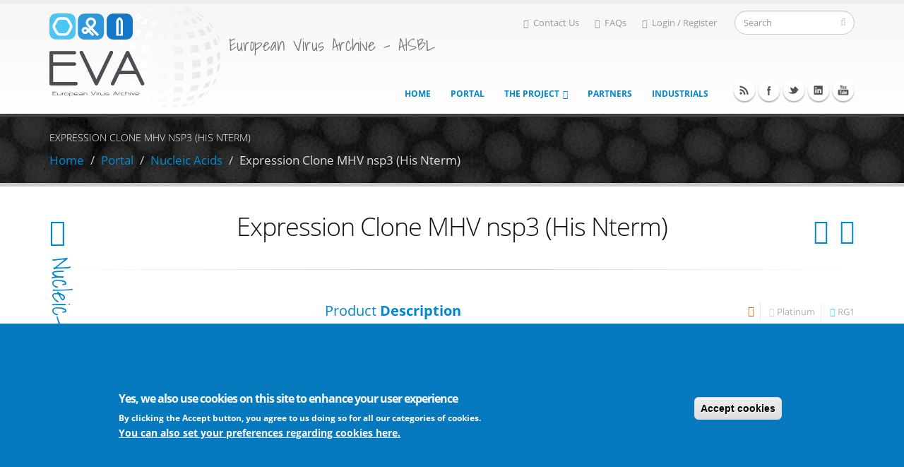

--- FILE ---
content_type: text/html; charset=utf-8
request_url: http://cdn.european-virus-archive.com/nucleic-acid/expression-clone-mhv-nsp3-his-nterm-0
body_size: 15122
content:
<!DOCTYPE html>
<!--[if lt IE 7]> <html class="ie ie6" lang="en" dir="ltr "> <![endif]-->
<!--[if IE 7]>    <html class="ie ie7" lang="en" dir="ltr "> <![endif]-->
<!--[if IE 8]>    <html class="ie ie8" lang="en" dir="ltr "> <![endif]-->
<!--[if gt IE 8]> <!--> <html class="" lang="en" dir="ltr "> <!--<![endif]-->
<head>
<meta http-equiv="Content-Type" content="text/html; charset=utf-8" />
<meta http-equiv="x-dns-prefetch-control" content="on" />
<link rel="dns-prefetch" href="//cdn.european-virus-archive.com" />
<!--[if IE 9]>
<link rel="prefetch" href="//cdn.european-virus-archive.com" />
<![endif]-->
<link rel="shortcut icon" href="https://www.european-virus-archive.com/sites/default/files/favicon_0.ico" type="image/vnd.microsoft.icon" />
<meta name="viewport" content="width=device-width, initial-scale=1, maximum-scale=1" />
<meta name="description" content="Nucleic Acid: Expression clone of MHV nsp3 Domain (UNK+UNK+Protease), in fusion with a N terminus coding sequence (Derived product, Nucleic Acid, Cloned nucleic acid)" />
<meta name="abstract" content="Nucleic Acid: Expression clone of MHV nsp3 Domain (UNK+UNK+Protease), in fusion with a N terminus coding sequence (Derived product, Nucleic Acid, Cloned nucleic acid)" />
<meta name="keywords" content="Nucleic Acid, Murine hepatitis virus,A59,Coronavirus, nsP3, Derived product, Nucleic Acid, Cloned nucleic acid,Murine coronavirus, Expression Clone MHV nsp3 (His Nterm), EVAg, catalogue, Portal, purchase, buy, price, cost, experiment, biobank, order, research, shipping, shipment, laboratory, viral, product, viral archive, European virus archive" />
<meta name="news_keywords" content="Nucleic Acid, Murine hepatitis virus,A59,Derived product, Nucleic Acid, Cloned nucleic acid,Murine coronavirus" />
<link rel="canonical" href="https://www.european-virus-archive.com/nucleic-acid/expression-clone-mhv-nsp3-his-nterm-0" />
<link rel="shortlink" href="https://www.european-virus-archive.com/node/1451" />
<title>Expression Clone MHV nsp3 (His Nterm) | EVA</title>
<!-- Call bootstrap.css before $scripts to resolve @import conflict with respond.js -->
<link rel="stylesheet" href="/sites/all/themes/Porto/vendor/bootstrap/css/bootstrap.css">
<link type="text/css" rel="stylesheet" href="https://cdn.european-virus-archive.com/sites/default/files/cdn/css/https/css__j4r-gUKG64Tfl-5tjdQ-25VwH8Fi5VbND6OF6OeND8.css" media="all" />
<link type="text/css" rel="stylesheet" href="https://cdn.european-virus-archive.com/sites/default/files/cdn/css/https/css_qT_77Da5tukp7xM9adNxju2Oi8_0LZFXlCo4O88urWA.css" media="all" />
<link type="text/css" rel="stylesheet" href="https://cdn.european-virus-archive.com/sites/default/files/cdn/css/https/css_lxgmFXD2NsnUmZ3qwy55kOzGTs-K3-JczS4CMzZbTXM.css" media="all" />
<style type="text/css" media="all">
<!--/*--><![CDATA[/*><!--*/
.md-layer-2-0-0{z-index:995 !important;}.md-layer-2-0-1{z-index:998 !important;}.md-layer-2-0-2{z-index:999 !important;}.md-layer-2-0-3{z-index:1000 !important;color:#ffffff !important;font-size:1.83333333333em;font-weight:300;font-family:"Open Sans";}.md-layer-2-0-4{z-index:997 !important;color:#ffffff !important;font-size:5.16666666667em;font-weight:800;font-family:"Open Sans";}.md-layer-2-0-5{z-index:996 !important;color:#ffffff !important;font-size:1.66666666667em;font-weight:400;font-family:"Open Sans";}

/*]]>*/-->
</style>
<link type="text/css" rel="stylesheet" href="https://cdn.european-virus-archive.com/sites/default/files/cdn/css/https/css_bXD_KwDY4Uxf2ADDnUfO7XE540GTrR5Wdcv4k3-RX2A.css" media="all" />
<style type="text/css" media="all">
<!--/*--><![CDATA[/*><!--*/
@media (max-width:460px){.hideonmobile{display:none !important;}}

/*]]>*/-->
</style>
<link type="text/css" rel="stylesheet" href="https://cdn.european-virus-archive.com/sites/default/files/cdn/css/https/css_jmOtKwEeGnjWjmw8iV3wSxrhT_ThYFGwlA5YymO-w7c.css" media="all" />
<style type="text/css" media="all">
<!--/*--><![CDATA[/*><!--*/
#sliding-popup.sliding-popup-bottom,#sliding-popup.sliding-popup-bottom .eu-cookie-withdraw-banner,.eu-cookie-withdraw-tab{background:#0779bf;}#sliding-popup.sliding-popup-bottom.eu-cookie-withdraw-wrapper{background:transparent}#sliding-popup .popup-content #popup-text h1,#sliding-popup .popup-content #popup-text h2,#sliding-popup .popup-content #popup-text h3,#sliding-popup .popup-content #popup-text p,#sliding-popup label,#sliding-popup div,.eu-cookie-compliance-secondary-button,.eu-cookie-withdraw-tab{color:#fff !important;}.eu-cookie-withdraw-tab{border-color:#fff;}.eu-cookie-compliance-more-button{color:#fff !important;}

/*]]>*/-->
</style>
<link type="text/css" rel="stylesheet" href="https://cdn.european-virus-archive.com/sites/default/files/cdn/css/https/css_0BmgxKooBCabqnF1H7g0VWqhjHSVEHh__Bsfe5cvnI8.css" media="all" />
<link type="text/css" rel="stylesheet" href="https://cdn.european-virus-archive.com/sites/default/files/cdn/css/https/css_kEFx1bOQE3sYJ_UewiFjqaVglb3fRGH9_mW12hI9sHA_skin.l9ZCTadfx7t6EPvAurfL6Glbdmhj0sl_YQ5E-DzXEK0.css.css" media="all" />
<!-- User defined CSS --><style type='text/css'>.one-pixel-padding {
  padding:1px;
}
.unset-line-height{
  line-height:unset;
}
tr.odd, tr.even {
  background-color: #e6e6e6;
  border-bottom: none;
  border-top: 1px solid #ccc;
}

.footable-row-detail{
  background-color: #eeeae17d;
  border-right: 1px gray dashed;
  border-bottom: 1px gray dashed;
}

tr.odd.views-row-last, tr.even.views-row-last{
  border-bottom: 1px solid #ccc;
}

</style><!-- End user defined CSS -->
  <!-- IE Fix for HTML5 Tags -->
  <!--[if IE]>
  <link rel="stylesheet" href="/sites/all/themes/Porto/css/ie.css">
  <![endif]-->
  <script type="text/javascript" src="https://www.european-virus-archive.com/sites/all/modules/labjs/labjs.min.js?t9h6os"></script>
<script type="text/javascript" src="https://cdn.european-virus-archive.com/sites/default/files/js/js_hswVkfy-E5PJHp30oxx8nlxrtkWaz9d21WriakIitp8.js"></script>
<script type="text/javascript" src="https://cdn.european-virus-archive.com/sites/default/files/js/js_c0XJ4ZC8q729QsthL0rT4rVOi2WAjxt1QSUzcuQ1E4k.js"></script>
<script type="text/javascript" src="https://cdn.european-virus-archive.com/sites/default/files/js/js_A5FIZKAzHMFJ0IpOpKmWF3iKiXHuqT0L9XYtpOZSZs8.js"></script>
<script type="text/javascript" src="https://cdn.european-virus-archive.com/sites/default/files/js/js_hosSk4TSUAbuHXCrvW-QVEQMWgzEhxjjzoYA6Ts7fak.js"></script>
<script type="text/javascript">
<!--//--><![CDATA[//><!--
(function($) {
      $(document).ready(function() {
          effectsIn = Drupal.settings.inEffects;
          effectsOut = Drupal.settings.outEffects;
          var options_2 = Drupal.settings.md_slider_options_2;
            if(!window.listMegaSlide){window.listMegaSlide = [];} $('.md-slide-items').each(function(index, item){
            if($(item).attr('id') == 'md-slider-2-block'){
              listMegaSlide[index] = $('#md-slider-2-block').mdSlider(options_2);
            }
          });
      });
    })(jQuery);
//--><!]]>
</script>
<script type="text/javascript">
<!--//--><![CDATA[//><!--
var eu_cookie_compliance_cookie_name = "";
//--><!]]>
</script>
<script type="text/javascript" src="https://cdn.european-virus-archive.com/sites/default/files/js/js_QcL9pMiC85AHExxgGDCH0n0_Ozk05iRmrHdbGoo5Jvk.js"></script>
<script type="text/javascript" src="https://www.european-virus-archive.com/sites/default/files/googleanalytics/js?t9h6os"></script>
<script type="text/javascript">
<!--//--><![CDATA[//><!--
window.dataLayer = window.dataLayer || [];function gtag(){dataLayer.push(arguments)};gtag("js", new Date());gtag("set", "developer_id.dMDhkMT", true);function getCookie(cname) {
  var name = cname + "=";
  var decodedCookie = decodeURIComponent(document.cookie);
  var ca = decodedCookie.split(';');
  for(var i = 0; i <ca.length; i++) {
    var c = ca[i];
    while (c.charAt(0) == ' ') {
      c = c.substring(1);
    }
    if (c.indexOf(name) == 0) {
      return c.substring(name.length, c.length);
    }
  }
  return "";
}
if (getCookie("cookie-agreed")!=0 && getCookie("cookie-agreed-categories").includes('analytical')){}else{window['ga-disable-UA-29032853-1'] = true;}gtag("config", "G-6QSB89N2C0", {"groups":"default","anonymize_ip":true});
//--><!]]>
</script>
<script type="text/javascript" src="https://cdn.european-virus-archive.com/sites/default/files/js/js_Ojdu_4MnUDZNgzAi04Ue-1B1yMl-_1j57h8JvhhJcSE.js"></script>
<script type="text/javascript" src="https://cdn.european-virus-archive.com/sites/default/files/js/js_ntlF6riyKpY_bVZP-L0uNOvabCeNc1pyGA5kQDtLaDo.js"></script>
<script type="text/javascript">
<!--//--><![CDATA[//><!--
jQuery.extend(Drupal.settings, {"basePath":"\/","pathPrefix":"","setHasJsCookie":0,"ajaxPageState":{"theme":"porto_sub","theme_token":"8VeDS_qr6KCc6t-GrZxWnxc15McO7PpOEmJEeRRAqjs","jquery_version":"1.9","js":{"sites\/all\/modules\/labjs\/labjs.min.js":1,"sites\/all\/modules\/jquery_update\/replace\/jquery\/1.9\/jquery.min.js":1,"misc\/jquery-extend-3.4.0.js":1,"misc\/jquery-html-prefilter-3.5.0-backport.js":1,"misc\/jquery.once.js":1,"misc\/drupal.js":1,"misc\/ajax.js":1,"sites\/all\/modules\/jquery_update\/js\/jquery_update.js":1,"sites\/all\/modules\/eu_cookie_compliance\/js\/jquery.cookie-1.4.1.min.js":1,"sites\/all\/modules\/jquery_update\/replace\/misc\/jquery.form.min.js":1,"misc\/progress.js":1,"sites\/all\/modules\/dc_ajax_add_cart\/js\/dc_ajax_add_cart_html.js":1,"sites\/all\/modules\/md_slider\/js\/jquery.touchwipe.js":1,"sites\/all\/modules\/md_slider\/js\/modernizr.js":1,"sites\/all\/modules\/md_slider\/js\/jquery-migrate-1.2.1.min.js":1,"sites\/all\/modules\/md_slider\/js\/jquery.easing.js":1,"sites\/all\/modules\/md_slider\/js\/md-slider.js":1,"0":1,"1":1,"sites\/all\/modules\/eu_cookie_compliance\/js\/eu_cookie_compliance.js":1,"sites\/all\/modules\/google_analytics\/googleanalytics.js":1,"https:\/\/www.european-virus-archive.com\/sites\/default\/files\/googleanalytics\/js?t9h6os":1,"2":1,"sites\/all\/modules\/dc_ajax_add_cart\/js\/dc_ajax_add_cart.js":1,"sites\/all\/themes\/Porto\/vendor\/modernizr_opt.js":1,"sites\/all\/themes\/Porto\/vendor\/bootstrap\/js\/bootstrap_opt.js":1,"sites\/all\/themes\/Porto\/vendor\/jquery.easing_opt.js":1,"sites\/all\/themes\/Porto\/vendor\/jquery.cookie_opt.js":1,"sites\/all\/themes\/Porto\/vendor\/owl-carousel\/owl.carousel_opt.js":1,"sites\/all\/themes\/Porto\/vendor\/circle-flip-slideshow\/js\/jquery.flipshow_opt.js":1,"sites\/all\/themes\/Porto\/vendor\/isotope\/jquery.isotope_opt.js":1,"sites\/all\/themes\/Porto\/vendor\/prettyPhoto\/js\/jquery.prettyPhoto_opt.js":1,"sites\/all\/themes\/Porto\/vendor\/jflickrfeed\/jflickrfeed_opt.js":1,"sites\/all\/themes\/Porto\/vendor\/jquery.mapmarker.js":1,"sites\/all\/themes\/Porto\/vendor\/jquery.stellar_opt.js":1,"sites\/all\/themes\/Porto\/vendor\/jquery.gmap_opt.js":1,"sites\/all\/themes\/Porto\/vendor\/jquery.knob_opt.js":1,"sites\/all\/themes\/Porto\/vendor\/magnific-popup\/magnific-popup_opt.js":1,"sites\/all\/themes\/Porto\/vendor\/mediaelement\/mediaelement-and-player_opt.js":1,"sites\/all\/themes\/Porto\/vendor\/jquery.validate_opt.js":1,"sites\/all\/themes\/Porto\/vendor\/jquery.appear_opt.js":1,"sites\/all\/themes\/Porto\/js\/mobile-menu_opt.js":1,"sites\/all\/themes\/Porto\/js\/theme.plugins_opt.js":1,"sites\/all\/themes\/Porto\/js\/theme_opt.js":1,"sites\/all\/themes\/Porto\/js\/views\/view.home_opt.js":1,"sites\/all\/themes\/Porto_sub\/js\/jquery.lazyload.min.js":1,"sites\/all\/themes\/Porto_sub\/js\/sticky_opt.js":1},"css":{"modules\/system\/system.base.css":1,"modules\/system\/system.menus.css":1,"modules\/system\/system.messages.css":1,"modules\/system\/system.theme.css":1,"sites\/all\/modules\/dc_ajax_add_cart\/css\/dc_ajax_add_cart.css":1,"modules\/comment\/comment.css":1,"sites\/all\/modules\/date\/date_api\/date.css":1,"sites\/all\/modules\/date\/date_popup\/themes\/datepicker.1.7.css":1,"modules\/field\/theme\/field.css":1,"modules\/node\/node.css":1,"modules\/poll\/poll.css":1,"modules\/search\/search.css":1,"modules\/user\/user.css":1,"modules\/forum\/forum.css":1,"sites\/all\/modules\/views\/css\/views.css":1,"sites\/all\/modules\/media\/modules\/media_wysiwyg\/css\/media_wysiwyg.base.css":1,"sites\/all\/modules\/ctools\/css\/ctools.css":1,"sites\/all\/modules\/md_slider\/css\/animate.css":1,"sites\/all\/modules\/md_slider\/css\/md-slider.css":1,"0":1,"sites\/all\/modules\/md_slider\/css\/md-slider-style.css":1,"1":1,"sites\/all\/modules\/eu_cookie_compliance\/css\/eu_cookie_compliance.css":1,"sites\/all\/modules\/commerce\/modules\/product\/theme\/commerce_product.theme.css":1,"2":1,"sites\/all\/themes\/Porto\/vendor\/owl-carousel\/owl.carousel.css":1,"sites\/all\/themes\/Porto\/vendor\/font-awesome\/css\/font-awesome.css":1,"sites\/all\/themes\/Porto\/vendor\/owl-carousel\/owl.theme.default.css":1,"sites\/all\/themes\/Porto\/vendor\/prettyPhoto\/css\/prettyPhoto.css":1,"sites\/all\/themes\/Porto\/vendor\/circle-flip-slideshow\/css\/component.css":1,"sites\/all\/themes\/Porto\/vendor\/magnific-popup\/magnific-popup.css":1,"sites\/all\/themes\/Porto\/vendor\/mediaelement\/mediaelementplayer.css":1,"sites\/all\/themes\/Porto\/vendor\/isotope\/jquery.isotope.css":1,"sites\/all\/themes\/Porto\/css\/theme-elements.css":1,"sites\/all\/themes\/Porto\/css\/theme-animate.css":1,"sites\/all\/themes\/Porto\/css\/theme-blog.css":1,"sites\/all\/themes\/Porto\/css\/theme.css":1,"sites\/all\/themes\/Porto\/css\/theme-responsive.css":1,"sites\/all\/themes\/Porto\/css\/drupal-styles.css":1,"sites\/all\/themes\/Porto_sub\/css\/custom.css":1,"sites\/all\/themes\/Porto_sub\/css\/fa_5\/fall_min.css":1,"sites\/all\/themes\/Porto\/css\/less\/skin.less":1}},"inEffects":["bounceIn","bounceInDown","bounceInUp","bounceInLeft","bounceInRight","fadeIn","fadeInUp","fadeInDown","fadeInLeft","fadeInRight","fadeInUpBig","fadeInDownBig","fadeInLeftBig","fadeInRightBig","flipInX","flipInY","foolishIn","lightSpeedIn","puffIn","rollIn","rotateIn","rotateInDownLeft","rotateInDownRight","rotateInUpLeft","rotateInUpRight","twisterInDown","twisterInUp","swap","swashIn","tinRightIn","tinLeftIn","tinUpIn","tinDownIn","vanishIn","bounceIn","bounceInDown","bounceInUp","bounceInLeft","bounceInRight","fadeIn","fadeInUp","fadeInDown","fadeInLeft","fadeInRight","fadeInUpBig","fadeInDownBig","fadeInLeftBig","fadeInRightBig","flipInX","flipInY","foolishIn","lightSpeedIn","puffIn","rollIn","rotateIn","rotateInDownLeft","rotateInDownRight","rotateInUpLeft","rotateInUpRight","twisterInDown","twisterInUp","swap","swashIn","tinRightIn","tinLeftIn","tinUpIn","tinDownIn","vanishIn"],"outEffects":["bombRightOut","bombLeftOut","bounceOut","bounceOutDown","bounceOutUp","bounceOutLeft","bounceOutRight","fadeOut","fadeOutUp","fadeOutDown","fadeOutLeft","fadeOutRight","fadeOutUpBig","fadeOutDownBig","fadeOutLeftBig","fadeOutRightBig","flipOutX","flipOutY","foolishOut","hinge","holeOut","lightSpeedOut","puffOut","rollOut","rotateOut","rotateOutDownLeft","rotateOutDownRight","rotateOutUpLeft","rotateOutUpRight","rotateDown","rotateUp","rotateLeft","rotateRight","swashOut","tinRightOut","tinLeftOut","tinUpOut","tinDownOut","vanishOut","bombRightOut","bombLeftOut","bounceOut","bounceOutDown","bounceOutUp","bounceOutLeft","bounceOutRight","fadeOut","fadeOutUp","fadeOutDown","fadeOutLeft","fadeOutRight","fadeOutUpBig","fadeOutDownBig","fadeOutLeftBig","fadeOutRightBig","flipOutX","flipOutY","foolishOut","hinge","holeOut","lightSpeedOut","puffOut","rollOut","rotateOut","rotateOutDownLeft","rotateOutDownRight","rotateOutUpLeft","rotateOutUpRight","rotateDown","rotateUp","rotateLeft","rotateRight","swashOut","tinRightOut","tinLeftOut","tinUpOut","tinDownOut","vanishOut"],"md_slider_options_2":{"fullwidth":true,"transitionsSpeed":800,"width":"960","height":"700","enableDrag":true,"responsive":true,"pauseOnHover":true,"loop":true,"showLoading":false,"loadingPosition":"bottom","showArrow":false,"showBullet":false,"showNavigationLinks":false,"posBullet":"5","showThumb":false,"posThumb":"1","slideShowDelay":"8000","slideShow":false,"styleBorder":"0","styleShadow":"0","videoBox":false},"eu_cookie_compliance":{"popup_enabled":1,"popup_agreed_enabled":0,"popup_hide_agreed":0,"popup_clicking_confirmation":false,"popup_scrolling_confirmation":false,"popup_html_info":"\u003Cdiv class=\u0022eu-cookie-compliance-banner eu-cookie-compliance-banner-info eu-cookie-compliance-banner--categories\u0022\u003E\n  \u003Cdiv class=\u0022popup-content info\u0022\u003E\n    \u003Cdiv id=\u0022popup-text\u0022\u003E\n      \u003Ch2\u003EYes, we also use cookies on this site to enhance your user experience\u003C\/h2\u003E\u003Cp\u003EBy clicking the Accept button, you agree to us doing so for all our categories of cookies.\u003C\/p\u003E              \u003Cbutton type=\u0022button\u0022 class=\u0022find-more-button eu-cookie-compliance-more-button\u0022\u003EYou can also set your preferences regarding cookies here.\u003C\/button\u003E\n          \u003C\/div\u003E\n          \u003Cdiv id=\u0022eu-cookie-compliance-categories\u0022 class=\u0022eu-cookie-compliance-categories\u0022\u003E\n                  \u003Cdiv class=\u0022eu-cookie-compliance-category\u0022\u003E\n            \u003Cdiv\u003E\n              \u003Cinput type=\u0022checkbox\u0022 name=\u0022cookie-categories\u0022 id=\u0022cookie-category-essential\u0022\n                     value=\u0022essential\u0022 checked disabled\u003E\n              \u003Clabel for=\u0022cookie-category-essential\u0022\u003EEssential cookies\u003C\/label\u003E\n            \u003C\/div\u003E\n                      \u003Cdiv class=\u0022eu-cookie-compliance-category-description\u0022\u003EStrictly necessary cookies for our website to be able to operate or to provide you with essential services such as connecting to your account on this website.\u003C\/div\u003E\n                  \u003C\/div\u003E\n                  \u003Cdiv class=\u0022eu-cookie-compliance-category\u0022\u003E\n            \u003Cdiv\u003E\n              \u003Cinput type=\u0022checkbox\u0022 name=\u0022cookie-categories\u0022 id=\u0022cookie-category-functional\u0022\n                     value=\u0022functional\u0022 \u003E\n              \u003Clabel for=\u0022cookie-category-functional\u0022\u003EFunctional cookies\u003C\/label\u003E\n            \u003C\/div\u003E\n                      \u003Cdiv class=\u0022eu-cookie-compliance-category-description\u0022\u003ECookies that mainly permit to remember settings you have applied. They help our site to work well and enable additional features which can make your user experience better.\u003C\/div\u003E\n                  \u003C\/div\u003E\n                  \u003Cdiv class=\u0022eu-cookie-compliance-category\u0022\u003E\n            \u003Cdiv\u003E\n              \u003Cinput type=\u0022checkbox\u0022 name=\u0022cookie-categories\u0022 id=\u0022cookie-category-social\u0022\n                     value=\u0022social\u0022 \u003E\n              \u003Clabel for=\u0022cookie-category-social\u0022\u003ESocial cookies\u003C\/label\u003E\n            \u003C\/div\u003E\n                      \u003Cdiv class=\u0022eu-cookie-compliance-category-description\u0022\u003ECookies that permit to use the social media sharing buttons on our Website.\u003C\/div\u003E\n                  \u003C\/div\u003E\n                  \u003Cdiv class=\u0022eu-cookie-compliance-category\u0022\u003E\n            \u003Cdiv\u003E\n              \u003Cinput type=\u0022checkbox\u0022 name=\u0022cookie-categories\u0022 id=\u0022cookie-category-analytical\u0022\n                     value=\u0022analytical\u0022 \u003E\n              \u003Clabel for=\u0022cookie-category-analytical\u0022\u003EAnalytical cookies\u003C\/label\u003E\n            \u003C\/div\u003E\n                      \u003Cdiv class=\u0022eu-cookie-compliance-category-description\u0022\u003ECookies to measure the visits on our Website and permit to analyze how the Website is accessed, used, or is performing.\u003C\/div\u003E\n                  \u003C\/div\u003E\n                          \u003Cdiv class=\u0022eu-cookie-compliance-categories-buttons\u0022\u003E\n            \u003Cbutton type=\u0022button\u0022\n                    class=\u0022eu-cookie-compliance-save-preferences-button\u0022\u003ESave preferences\u003C\/button\u003E\n          \u003C\/div\u003E\n              \u003C\/div\u003E\n    \n    \u003Cdiv id=\u0022popup-buttons\u0022 class=\u0022eu-cookie-compliance-has-categories\u0022\u003E\n      \u003Cbutton type=\u0022button\u0022 class=\u0022agree-button eu-cookie-compliance-default-button\u0022\u003EAccept cookies\u003C\/button\u003E\n              \u003Cbutton type=\u0022button\u0022 class=\u0022eu-cookie-withdraw-button eu-cookie-compliance-hidden\u0022 \u003EWithdraw consent\u003C\/button\u003E\n          \u003C\/div\u003E\n  \u003C\/div\u003E\n\u003C\/div\u003E","use_mobile_message":false,"mobile_popup_html_info":"\u003Cdiv class=\u0022eu-cookie-compliance-banner eu-cookie-compliance-banner-info eu-cookie-compliance-banner--categories\u0022\u003E\n  \u003Cdiv class=\u0022popup-content info\u0022\u003E\n    \u003Cdiv id=\u0022popup-text\u0022\u003E\n      \u003Ch2\u003EWe use cookies on this site to enhance your user experience\u003C\/h2\u003E\u003Cp\u003EBy tapping the Accept button, you agree to us doing so.\u003C\/p\u003E              \u003Cbutton type=\u0022button\u0022 class=\u0022find-more-button eu-cookie-compliance-more-button\u0022\u003EYou can also set your preferences regarding cookies here.\u003C\/button\u003E\n          \u003C\/div\u003E\n          \u003Cdiv id=\u0022eu-cookie-compliance-categories\u0022 class=\u0022eu-cookie-compliance-categories\u0022\u003E\n                  \u003Cdiv class=\u0022eu-cookie-compliance-category\u0022\u003E\n            \u003Cdiv\u003E\n              \u003Cinput type=\u0022checkbox\u0022 name=\u0022cookie-categories\u0022 id=\u0022cookie-category-essential\u0022\n                     value=\u0022essential\u0022 checked disabled\u003E\n              \u003Clabel for=\u0022cookie-category-essential\u0022\u003EEssential cookies\u003C\/label\u003E\n            \u003C\/div\u003E\n                      \u003Cdiv class=\u0022eu-cookie-compliance-category-description\u0022\u003EStrictly necessary cookies for our website to be able to operate or to provide you with essential services such as connecting to your account on this website.\u003C\/div\u003E\n                  \u003C\/div\u003E\n                  \u003Cdiv class=\u0022eu-cookie-compliance-category\u0022\u003E\n            \u003Cdiv\u003E\n              \u003Cinput type=\u0022checkbox\u0022 name=\u0022cookie-categories\u0022 id=\u0022cookie-category-functional\u0022\n                     value=\u0022functional\u0022 \u003E\n              \u003Clabel for=\u0022cookie-category-functional\u0022\u003EFunctional cookies\u003C\/label\u003E\n            \u003C\/div\u003E\n                      \u003Cdiv class=\u0022eu-cookie-compliance-category-description\u0022\u003ECookies that mainly permit to remember settings you have applied. They help our site to work well and enable additional features which can make your user experience better.\u003C\/div\u003E\n                  \u003C\/div\u003E\n                  \u003Cdiv class=\u0022eu-cookie-compliance-category\u0022\u003E\n            \u003Cdiv\u003E\n              \u003Cinput type=\u0022checkbox\u0022 name=\u0022cookie-categories\u0022 id=\u0022cookie-category-social\u0022\n                     value=\u0022social\u0022 \u003E\n              \u003Clabel for=\u0022cookie-category-social\u0022\u003ESocial cookies\u003C\/label\u003E\n            \u003C\/div\u003E\n                      \u003Cdiv class=\u0022eu-cookie-compliance-category-description\u0022\u003ECookies that permit to use the social media sharing buttons on our Website.\u003C\/div\u003E\n                  \u003C\/div\u003E\n                  \u003Cdiv class=\u0022eu-cookie-compliance-category\u0022\u003E\n            \u003Cdiv\u003E\n              \u003Cinput type=\u0022checkbox\u0022 name=\u0022cookie-categories\u0022 id=\u0022cookie-category-analytical\u0022\n                     value=\u0022analytical\u0022 \u003E\n              \u003Clabel for=\u0022cookie-category-analytical\u0022\u003EAnalytical cookies\u003C\/label\u003E\n            \u003C\/div\u003E\n                      \u003Cdiv class=\u0022eu-cookie-compliance-category-description\u0022\u003ECookies to measure the visits on our Website and permit to analyze how the Website is accessed, used, or is performing.\u003C\/div\u003E\n                  \u003C\/div\u003E\n                          \u003Cdiv class=\u0022eu-cookie-compliance-categories-buttons\u0022\u003E\n            \u003Cbutton type=\u0022button\u0022\n                    class=\u0022eu-cookie-compliance-save-preferences-button\u0022\u003ESave preferences\u003C\/button\u003E\n          \u003C\/div\u003E\n              \u003C\/div\u003E\n    \n    \u003Cdiv id=\u0022popup-buttons\u0022 class=\u0022eu-cookie-compliance-has-categories\u0022\u003E\n      \u003Cbutton type=\u0022button\u0022 class=\u0022agree-button eu-cookie-compliance-default-button\u0022\u003EAccept cookies\u003C\/button\u003E\n              \u003Cbutton type=\u0022button\u0022 class=\u0022eu-cookie-withdraw-button eu-cookie-compliance-hidden\u0022 \u003EWithdraw consent\u003C\/button\u003E\n          \u003C\/div\u003E\n  \u003C\/div\u003E\n\u003C\/div\u003E\n","mobile_breakpoint":"768","popup_html_agreed":"\u003Cdiv\u003E\n  \u003Cdiv class=\u0022popup-content agreed\u0022\u003E\n    \u003Cdiv id=\u0022popup-text\u0022\u003E\n      \u003Ch2\u003EThank you for accepting cookies\u003C\/h2\u003E\u003Cp\u003EYou can now hide this message or find out more about cookies.\u003C\/p\u003E    \u003C\/div\u003E\n    \u003Cdiv id=\u0022popup-buttons\u0022\u003E\n      \u003Cbutton type=\u0022button\u0022 class=\u0022hide-popup-button eu-cookie-compliance-hide-button\u0022\u003EHide\u003C\/button\u003E\n              \u003Cbutton type=\u0022button\u0022 class=\u0022find-more-button eu-cookie-compliance-more-button-thank-you\u0022 \u003EMore info\u003C\/button\u003E\n          \u003C\/div\u003E\n  \u003C\/div\u003E\n\u003C\/div\u003E","popup_use_bare_css":false,"popup_height":"auto","popup_width":"100%","popup_delay":1000,"popup_link":"\/cookies-preferences","popup_link_new_window":1,"popup_position":null,"fixed_top_position":1,"popup_language":"en","store_consent":false,"better_support_for_screen_readers":0,"reload_page":0,"domain":"","domain_all_sites":0,"popup_eu_only_js":0,"cookie_lifetime":"12","cookie_session":false,"disagree_do_not_show_popup":0,"method":"categories","whitelisted_cookies":"functional:has_js\r\nsocial:__atuvc\r\nsocial:__atuvs\r\nanalytical:_ga\r\nanalytical:_gat\r\nanalytical:_gid","withdraw_markup":"\u003Cbutton type=\u0022button\u0022 class=\u0022eu-cookie-withdraw-tab\u0022\u003EPrivacy settings\u003C\/button\u003E\n\u003Cdiv class=\u0022eu-cookie-withdraw-banner\u0022\u003E\n  \u003Cdiv class=\u0022popup-content info\u0022\u003E\n    \u003Cdiv id=\u0022popup-text\u0022\u003E\n      \u003Ch2\u003EWe use cookies on this site to enhance your user experience\u003C\/h2\u003E\u003Cp\u003EYou have given your consent for us to set cookies.\u003C\/p\u003E    \u003C\/div\u003E\n    \u003Cdiv id=\u0022popup-buttons\u0022\u003E\n      \u003Cbutton type=\u0022button\u0022 class=\u0022eu-cookie-withdraw-button\u0022\u003EWithdraw consent\u003C\/button\u003E\n    \u003C\/div\u003E\n  \u003C\/div\u003E\n\u003C\/div\u003E\n","withdraw_enabled":false,"withdraw_button_on_info_popup":0,"cookie_categories":["essential","functional","social","analytical"],"enable_save_preferences_button":1,"fix_first_cookie_category":1,"select_all_categories_by_default":0,"cookie_name":""},"googleanalytics":{"account":["G-6QSB89N2C0"],"trackOutbound":1,"trackMailto":1,"trackDownload":1,"trackDownloadExtensions":"7z|aac|arc|arj|asf|asx|avi|bin|csv|doc(x|m)?|dot(x|m)?|exe|flv|gif|gz|gzip|hqx|jar|jpe?g|js|mp(2|3|4|e?g)|mov(ie)?|msi|msp|pdf|phps|png|ppt(x|m)?|pot(x|m)?|pps(x|m)?|ppam|sld(x|m)?|thmx|qtm?|ra(m|r)?|sea|sit|tar|tgz|torrent|txt|wav|wma|wmv|wpd|xls(x|m|b)?|xlt(x|m)|xlam|xml|z|zip"},"urlIsAjaxTrusted":{"\/nucleic-acid\/expression-clone-mhv-nsp3-his-nterm-0":true,"\/system\/ajax":true,"\/node\/1451?":true},"ajax":{"edit-submit":{"callback":"dc_ajax_add_cart_ajax_cart_form","method":"replaceWith","effect":"slide","event":"mousedown","keypress":true,"prevent":"click","url":"\/system\/ajax","submit":{"_triggering_element_name":"op","_triggering_element_value":"Add to enquiry cart"}}}});
//--><!]]>
</script>

<!--[if lt IE 9]>
  <script src="http://html5shiv.googlecode.com/svn/trunk/html5.js"></script>
<![endif]-->

<!--[if lte IE 8]>
  <script src="/sites/all/themes/Porto/vendor/respond.js"></script>
<![endif]-->


</head>
<body class="html not-front not-logged-in no-sidebars page-node page-node- page-node-1451 node-type-nucleic-acid-product ">

<div class="body">
  <header id="header">
    <div class="container">

      	      	        
            <div class="logo">
	      <a href="/" title="Home" rel="home" id="logo">
	        <img src="https://www.european-virus-archive.com/sites/default/files/LOGO_EVA.svg" alt="Home" height="150" data-sticky-height="80" />
	      </a>
      </div>
	    	    
	          <div id="name-and-slogan">

                  <h1 id="site-name" class="hidden">
            <a href="/" title="Home" rel="home"><span>EVA</span></a>
          </h1>
        
                  <div id="site-slogan" class="slogan-no-name">
            European Virus Archive - AISBL          </div>
        
      </div> <!-- /#name-and-slogan -->
	    	    
	    	    <div class="search">
	        
<form onsubmit="if(this.search_block_form.value==&#039;Search&#039;){ alert(&#039;Please enter a search&#039;); return false; }" action="/nucleic-acid/expression-clone-mhv-nsp3-his-nterm-0" method="post" id="search-block-form" accept-charset="UTF-8"><div>
<div class="input-group"> 
  <input title="Enter the terms you wish to search for." class="form-control search form-text" onblur="if (this.value == &#039;&#039;) {this.value = &#039;Search&#039;;}" onfocus="if (this.value == &#039;Search&#039;) {this.value = &#039;&#039;;}" placeholder="Search" type="text" id="edit-search-block-form--2" name="search_block_form" value="" size="40" maxlength="128" /><span class="input-group-btn"><button class="btn btn-default" type="submit"><i class="icon icon-search"></i></button></span><input type="hidden" name="form_build_id" value="form-3GD_1TvtpfQarabEyyr1P3ZBYQDHAA9G-nLts_ybsdY" />
<input type="hidden" name="form_id" value="search_block_form" />
</div>
</div></form>	    </div>
	          
      <!-- /branding --> 
      <div id="header-top">
          <div class="region region-header-top">
    <div id="block-login-banner-login-banner" class="block block-login-banner">

    
  <div class="content">
    <nav>
  <ul class="nav nav-pills nav-top">
    <li>
      <a href="/contact-us"><i class="icon icon-envelope "></i>Contact Us</a>
    </li>
    <li>
      <a href="/faqs"><i class="icon  icon-comments"></i>FAQs</a>
    </li>
    <li><a href="/user/login"><i class="icon icon-user"></i>Login / Register</a></li>
      </ul>
    </nav>
      </div>
</div>
  </div>
      </div>
      
	    <button class="btn btn-responsive-nav btn-inverse" data-toggle="collapse" data-target=".nav-main-collapse">
				<i class="icon icon-bars"></i>
			</button>
      
    </div>
    
    <div class="navbar-collapse nav-main-collapse collapse">
		  <div class="container">  
      
          <div class="region region-header-icons">
    <div id="block-dc-ajax-add-cart-ajax-shopping-cart-teaser" class="block block-dc-ajax-add-cart">

    
  <div class="content">
    <div class="ajax-shopping-cart-teaser"> </div>  </div>
</div>
<div id="block-block-22" class="block block-block">

    
  <div class="content">
    <div class="social-icons">
  <ul class="social-icons">
	<li class="rss"><a href="https://www.european-virus-archive.com/rss.xml" title="RSS">RSS</a></li>
        <li class="facebook"><a href="https://www.facebook.com/European-Virus-Archive-goes-Global-EVAg-199547703722239/" target="_blank" title="Facebook">Facebook</a></li>
	<li class="twitter"><a href="https://twitter.com/evag_eu" target="_blank" title="Twitter">Twitter</a></li>
	<li class="linkedin"><a href="https://www.linkedin.com/company/evag?trk=top_nav_home" target="_blank" title="Linkedin">Linkedin</a></li>
        <li class="youtube"><a href="https://www.youtube.com/channel/UCU8PTyVd0fHcT5_S83YiWmw"  target="_blank" title="Youtube">Youtube</a></li>

  </ul>
</div>  </div>
</div>
  </div>
        
        <nav class="nav-main">
          <div class="region region-header-menu">
    <div id="block-system-main-menu" class="block block-system block-menu">

    
  <div class="content">
    <ul class="nav nav-pills nav-main" id="mainMenu"><li><a href="/" title="">Home</a></li><li><a href="/evag-portal-list" title="">Portal</a></li><li class="dropdown 2887"><a class="dropdown-toggle extra" href="#"></a><a href="/eva-project" class="dropdown-toggle disabled">The project</a><ul class="dropdown-menu"><li><a href="/eva-project" title="">Concept &amp; Approach</a></li><li><a href="/evag-news/access-and-benefit-sharing-under-convention-biological-diversity-and-nagoya-protocol" title="Access and benefit sharing under the Convention on Biological Diversity and the Nagoya Protocol">ABS Strategy</a></li><li><a href="/evag-news/dual-use-research-concern-durc-issues-life-sciences">DURC issues</a></li><li><a href="/latest-news">News</a></li><li><a href="/publications" title="">Publications</a></li><li><a href="/newsletters">Newsletters</a></li></ul></li><li><a href="/partners">Partners</a></li><li><a href="/our-industrial-platform">Industrials</a></li></ul>  </div>
</div>
  </div>
        </nav>
        
		  </div> 
    </div>  
    
	</header>
	<!-- end header --> 
	
	<div role="main" class="main">
	
	  	  <section class="page-top breadcrumb-wrap">
          
                  <div class="container">
                   <div class="row">
                                        <div class="col-md-12">
                                                <h5 class='white light-weight' >Expression Clone MHV nsp3 (His Nterm)</h5>
                                        </div>
                                </div>


                                                    <div class="row">
                                        <div class="col-md-12">
                                                <div id="breadcrumbs" class="important-text"><ul class="breadcrumb"><li><a href="/">Home</a></li> <li><a href="/evag-portal" title="">Portal</a></li> <li><a href="http://www.european-virus-archive.com/evag-portal/product-categories/nucleic-acid" title="">Nucleic Acids</a></li> <li><a href="/nucleic-acid/expression-clone-mhv-nsp3-his-nterm-0" class="active">Expression Clone MHV nsp3 (His Nterm)</a></li> </ul> </div>
                                        </div>
                                </div>
                                
			</div>


          </section>
	  	  
	  	  <div id="content" class="content full">
	    <div class="container">
	      <div class="row">
	      			    			
					<div class="col-md-12">
					  
			     				      			      		
					    <div class="region region-content">
    <div id="block-system-main" class="block block-system">

    
  <div class="content">
    
<div class="portfolio-title">
  <div class="row">
        <div class="portfolio-nav-all col-md-1">
      <a href="/evag-portal/product-categories/nucleic-acid/" rel="tooltip" data-original-title="Go to the list of nucleic-acid products"><i class="icon icon-th"></i></a>
      <div class="large-vertical-text col-md-1">
        <a href='/evag-portal/product-categories/nucleic-acid' rel="tooltip" data-placement="top" data-original-title="View other nucleic-acid products" class="alternative-font teaser-prod-type">nucleic-acid</a>
      </div>
    </div>
    <div class="col-md-10 center">
    <div>      <h2 class="shorter">Expression Clone MHV nsp3 (His Nterm)</h2></div>
          </div>
              <div class="portfolio-nav col-md-1">
                  <a href="https://www.european-virus-archive.com/nucleic-acid/entry-plasmid-prrsv-nsp-10-his-cterm" class="portfolio-nav-prev" rel="tooltip" data-original-title="View previous product"><i class="icon icon-chevron-left"></i></a>
                          <a href="https://www.european-virus-archive.com/nucleic-acid/expression-clone-mhv-nsp3-his-nterm-1" class="portfolio-nav-next" rel="tooltip" data-original-title="View next product"><i class="icon icon-chevron-right"></i></a>
              </div>
          </div>
</div>
<hr class="tall">
<div class="row portfolio-wrap">
  <div class="col-md-4  ">
          <div class="field field-name-field-product-picture field-type-image field-label-hidden"><div class="field-items"><div class="field-item even"><img typeof="foaf:Image" class="img-responsive center-block" src="https://cdn.european-virus-archive.com/sites/default/files/default_images/nucleic-acid-163710j.jpg" alt="EVAg" /></div></div></div>              <div class="col-md-12">
        <ul class="small list-inline">
          <li><em class="inline-part ">Tagged as</em></li> <li >- <em class="alternative-font small"><a rel="tooltip" data-placement="bottom" data-original-title="View other products tagged as Derived product" href="/evag-portal/product-categories/derived-product" typeof="skos:Concept" property="rdfs:label skos:prefLabel" datatype="">Derived product</a></em></li><li >- <em class="alternative-font small"><a rel="tooltip" data-placement="bottom" data-original-title="View other products tagged as Nucleic Acid" href="/evag-portal/product-categories/nucleic-acid" typeof="skos:Concept" property="rdfs:label skos:prefLabel" datatype="">Nucleic Acid</a></em></li><li >- <em class="alternative-font small"><a rel="tooltip" data-placement="bottom" data-original-title="View other products tagged as Cloned nucleic acid" href="/evag-portal/product-categories/cloned-nucleic-acid" typeof="skos:Concept" property="rdfs:label skos:prefLabel" datatype="">Cloned nucleic acid</a></em></li>        </ul>
      </div>
      <hr class="for-big-screen">
            <div class="big inline-part">Produced by</div>: <a href="/evag-portal/evag-partners/amu_b" rel="tooltip" data-placement="bottom" data-original-title="Aix-Marseille University">AMU_b</a>        <br />
    <div class="big inline-part">Shipping From</div>: <i>Marseille - FR</i>
  </div>
  <div class="col-md-8">
    <div class="portfolio-info">
      <div class="row">
        <div class="col-md-12 center">
          <ul>
            <li><a  href="/evag-portal/host-type/animal-virus" rel="tooltip" data-placement="bottom" data-original-title="This derived product is related to an animal virus: View other products related to animal viruses" class="larger chocolate"><i class="fas fa-paw"></i></a></li>              <li class="platinum">
                <i class="fas fa-crown"></i>
                <a href="/evag-portal/nucleic-acid-product-grading/cat1" rel="tooltip" data-placement="bottom" data-original-title="This product was graded to the Platinum grade. Platinum products reach the highest quality standards in EVAg">Platinum</a>
              </li>
                          <li class="rg1-color">
                <i class="fas fa-biohazard"></i> <a href="/evag-portal/risk-groups/rg1" rel="tooltip" data-placement="bottom" data-original-title="This product was declared to be a risk group 1 (RG1) agent">RG1</a>              </li>
                        
            
          </ul>
        </div>
      </div>
    </div>


    <h4>Product <strong>Description</strong></h4>

            <div class="commerce-product-sku">
          <div class="commerce-product-sku-label">
        Ref-SKU:      </div>
        100N-EVA1233  </div>
              <div class="alert alert-warning">
        <div class="field field-name-field-short-description field-type-text-with-summary field-label-hidden"><div class="field-items"><div class="field-item even">Expression clone of MHV nsp3 Domain (UNK+UNK+Protease), in fusion with a N terminus coding sequence</div></div></div>      </div>
          
    

          <div class="field field-name-field-risk-group field-type-taxonomy-term-reference field-label-inline clearfix"><div class="field-label">Product Risk Group:&nbsp;</div><div class="field-items"><div class="field-item even"><a rel="tooltip" data-original-title="View other products within the same Risk Group" href="/evag-portal/risk-groups/rg1" typeof="skos:Concept" property="rdfs:label skos:prefLabel" datatype="">RG1</a></div></div></div>    

          <h4 class="center secondary-importance">Information on the related virus</h4>      <div class="field field-name-field-ictv-tax field-type-taxonomy-term-reference field-label-inline clearfix"><div class="field-label">ICTV Taxonomy:&nbsp;</div><div class="field-items"><div class="field-item even"><a href="/evag-portal/ictv-taxonomy/riboviria" rel="tooltip" data-original-title=" View other products related to Riboviria" >Riboviria</a> / <a href="/evag-portal/ictv-taxonomy/orthornavirae" rel="tooltip" data-original-title=" View other products related to Orthornavirae" >Orthornavirae</a> / <a href="/evag-portal/ictv-taxonomy/pisuviricota" rel="tooltip" data-original-title=" View other products related to Pisuviricota" >Pisuviricota</a> / <a href="/evag-portal/ictv-taxonomy/pisoniviricetes" rel="tooltip" data-original-title=" View other products related to Pisoniviricetes" >Pisoniviricetes</a> / <a href="/evag-portal/ictv-taxonomy/nidovirales" rel="tooltip" data-original-title=" View other products related to Nidovirales" >Nidovirales</a> / <a href="/evag-portal/ictv-taxonomy/cornidovirineae" rel="tooltip" data-original-title=" View other products related to Cornidovirineae" >Cornidovirineae</a> / <a href="/evag-portal/ictv-taxonomy/coronaviridae" rel="tooltip" data-original-title=" View other products related to Coronaviridae" >Coronaviridae</a> / <a href="/evag-portal/ictv-taxonomy/orthocoronavirinae" rel="tooltip" data-original-title=" View other products related to Orthocoronavirinae" >Orthocoronavirinae</a> / <a href="/evag-portal/ictv-taxonomy/betacoronavirus" rel="tooltip" data-original-title=" View other products related to Betacoronavirus" >Betacoronavirus</a> / <a href="/evag-portal/ictv-taxonomy/embecovirus" rel="tooltip" data-original-title=" View other products related to Embecovirus" >Embecovirus</a> / <a href="/evag-portal/ictv-taxonomy/murine-coronavirus" rel="tooltip" data-original-title=" View other products related to Murine coronavirus" >Murine coronavirus</a> </div></div></div>              <div class="field field-name-field-virus-name field-type-taxonomy-term-reference field-label-inline clearfix"><div class="field-label">Virus name:&nbsp;</div><div class="field-items"><div class="field-item even"><a rel="tooltip" data-original-title="View other products related to this virus name" href="/evag-portal/virus-name/murine-hepatitis-virus" typeof="skos:Concept" property="rdfs:label skos:prefLabel" datatype="">Murine hepatitis virus</a></div></div></div>                  <div class="field field-name-field-strain field-type-text field-label-inline clearfix"><div class="field-label">Strain:&nbsp;</div><div class="field-items"><div class="field-item even"><a href="/evag-portal?portal_search=A59&advanced_ictv_tax_search=Murine+coronavirus" rel="tooltip" data-original-title="View all the products related to this strain: A59">A59</a></div></div></div>                        <br />
    
                


    <div class="teaser-adapt padding-right-150">
              <br/><div class="field field-name-field-unit-definition field-type-text field-label-inline clearfix"><div class="field-label">Unit definition:&nbsp;</div><div class="field-items"><div class="field-item even">2µg of DNA minipreparation</div></div></div>      

              <br/><div class="big green"><div class="field field-name-field-availability field-type-list-text field-label-hidden"><div class="field-items"><div class="field-item even">In stock</div></div></div></div>      
    </div>
    <div class="teaser-adapt">
      
        <br/><strong><div class="field field-name-commerce-price field-type-commerce-price field-label-hidden"><div class="field-items"><div class="field-item even">200,00 €</div></div></div></strong> <em>(Cost per access for Academics)</em>
                  <div class="field-items"><a class="btn green-boxed img-thumbnail lightbox small-text" type="button" data-plugin-options="{&quot;type&quot;:&quot;iframe&quot;}" href="/evag-project/free-access-available" rel="tooltip" data-original-title="More about our free of charge trans-national-access offer" data-placement="top">Free access available <i class='icon icon-chevron-right'></i></a></div>
                  </div>
    <div class="key-tags">
      <h4>catalogue</h4>
      <h4>biobank</h4>
      <h4>Portal</h4>
      <h4>EVAg</h4>
      <h4>purchase</h4>
      <h4>buy</h4>
      <h4>order</h4>
      <h4>price</h4>
      <h4>cost</h4>
      <h4>shipping</h4>
      <h4>shipment</h4>
      <h4>experiment</h4>
      <h4>research</h4>
      <h4>laboratory</h4>
      <h4>viral</h4>
      <h4>virus</h4>
    </div>

          <div class="teaser-wrap">
        <div class="field field-name-field-product-reference field-type-commerce-product-reference field-label-hidden"><div class="field-items"><div class="field-item even"><form class="commerce-add-to-cart commerce-cart-add-to-cart-form-1242" autocomplete="off" action="/node/1451?" method="post" id="commerce-cart-add-to-cart-form-1242" accept-charset="UTF-8"><div><input type="hidden" name="product_id" value="1242" />
<input type="hidden" name="form_build_id" value="form-bYifBFbN6Gte86P7h9nh5p62hadXPUjXVRWRp0LfdCM" />
<input type="hidden" name="form_id" value="commerce_cart_add_to_cart_form_1242" />
<div id="edit-line-item-fields" class="form-wrapper"></div><input type="hidden" name="quantity" value="1" />
<input type="submit" id="edit-submit" name="op" value="Add to enquiry cart" class="btn-primary btn form-submit" /></div></form></div></div></div>                  <span class="arrow hlb" data-appear-animation="rotateInUpLeft" data-appear-animation-delay="800"></span>

              </div>
    

  </div>

    <div class="col-md-12 top-spaced">
    <div class="tabs">
      <ul class="nav nav-tabs">
        <li class="active"><a data-toggle="tab" href="#complementary">Complementary information</a></li>
                            <li><a data-toggle="tab" href="#sequence">Nucleic acid sequence</a></li>
        
      </ul>

      <div class="tab-content">
        <div class="tab-pane active" id="complementary">
                      <div class="field field-name-field-cloned field-type-list-boolean field-label-hidden"><div class="field-items"><div class="field-item even"><strong>Cloned Product:&nbsp;</strong>Yes</div></div></div>          

          <div class="field field-name-field-gmo field-type-list-boolean field-label-inline clearfix"><div class="field-label">Can it be used to produce GMO:&nbsp;</div><div class="field-items"><div class="field-item even">Yes</div></div></div><div class="field field-name-field-encompassed-region field-type-text field-label-inline clearfix"><div class="field-label">Region encompassed in this Product:&nbsp;</div><div class="field-items"><div class="field-item even">Partial nsp3 sequence, containing UNK+UNK+Protease</div></div></div><div class="field field-name-field-plasmid field-type-taxonomy-term-reference field-label-inline clearfix"><div class="field-label">Plasmid:&nbsp;</div><div class="field-items"><div class="field-item even"><a rel="tooltip" data-placement="top" data-original-title="View all products related to pDEST14" href="/evag-portal/plasmid/pdest14" typeof="skos:Concept" property="rdfs:label skos:prefLabel" datatype="">pDEST14</a></div></div></div><div class="field field-name-field-plasmid-selection field-type-taxonomy-term-reference field-label-inline clearfix"><div class="field-label">Plasmid selection:&nbsp;</div><div class="field-items"><div class="field-item even"><a rel="tooltip" data-placement="top" data-original-title="View all products related to Ampicillin" href="/evag-portal/plasmid-selection/ampicillin" typeof="skos:Concept" property="rdfs:label skos:prefLabel" datatype="">Ampicillin</a></div></div></div><div class="field field-name-field-tag field-type-taxonomy-term-reference field-label-inline clearfix"><div class="field-label">TAG:&nbsp;</div><div class="field-items"><div class="field-item even"><a rel="tooltip" data-placement="top" data-original-title="View all products related to His Nterm" href="/evag-portal/tag/his-nterm" typeof="skos:Concept" property="rdfs:label skos:prefLabel" datatype="">His Nterm</a></div></div></div><div class="field field-name-field-nucleic-acid-sequencing field-type-list-text field-label-inline clearfix"><div class="field-label">Sequencing:&nbsp;</div><div class="field-items"><div class="field-item even">Fully sequenced</div></div></div><div class="field field-name-field-sequence-controlled field-type-list-boolean field-label-inline clearfix"><div class="field-label">Sequence checked:&nbsp;</div><div class="field-items"><div class="field-item even">Yes</div></div></div><div class="field field-name-field-mutations field-type-list-boolean field-label-inline clearfix"><div class="field-label">Mutations:&nbsp;</div><div class="field-items"><div class="field-item even">No mutation compared to the reference sequence</div></div></div><div class="field field-name-field-nucleic-acid-storage-cond field-type-list-text field-label-inline clearfix"><div class="field-label">Storage conditions:&nbsp;</div><div class="field-items"><div class="field-item even">Nuclease-Free Water -20C</div></div></div><div class="field field-name-field-shipping-conditions field-type-taxonomy-term-reference field-label-inline clearfix"><div class="field-label">Shipping conditions:&nbsp;</div><div class="field-items"><div class="field-item even"><a rel="tooltip" data-original-title="View other products with the same characteristic" href="/evag-portal/shipping-conditions/room-temperature" typeof="skos:Concept" property="rdfs:label skos:prefLabel" datatype="">Room Temperature</a></div></div></div><div class="field field-name-field-iata-classification field-type-taxonomy-term-reference field-label-inline clearfix"><div class="field-label">IATA Classification:&nbsp;</div><div class="field-items"><div class="field-item even"><a rel="tooltip" data-original-title="View other products with the same characteristic" href="/evag-portal/iata-classification/non-dangerous-goods" typeof="skos:Concept" property="rdfs:label skos:prefLabel" datatype="">NON DANGEROUS GOODS</a></div></div></div><div class="field field-name-field-virus-host-type field-type-taxonomy-term-reference field-label-inline clearfix"><div class="field-label">Virus host type:&nbsp;</div><div class="field-items"><div class="field-item even"><a rel="tooltip" data-original-title="View other products with the same characteristic" href="/evag-portal/host-type/animal-virus" typeof="skos:Concept" property="rdfs:label skos:prefLabel" datatype="">Animal virus</a></div></div></div>                    
                                  <div class="alert alert-success backgroundtogrey backgroundto-repeating-radial-bluepink">
              <h4>Information about the origin of the product</h4>
                                            <div class="field field-name-field-biological-material-origin field-type-list-boolean field-label-inline clearfix"><div class="field-label">Biological material origin:&nbsp;</div><div class="field-items"><div class="field-item even">Natural origin</div></div></div>                              
                                          <div class="field field-name-field-collection-date field-type-datetime field-label-inline clearfix"><div class="field-label">Collection date: <span class="darkgoldenrod">BEFORE</span>&nbsp;</div><div class="field-items"><div class="field-item even"><span class="date-display-single" property="dc:date" datatype="xsd:dateTime" content="2009-04-30T00:00:00+02:00">Thursday, 30 April, 2009</span></div></div></div>                                            <div class="field field-name-field-country-of-collection field-type-taxonomy-term-reference field-label-inline clearfix"><div class="field-label">Country of collection:&nbsp;</div><div class="field-items"><div class="field-item even"><a rel="tooltip" data-placement="top" data-original-title="View all products that have been collected in Netherlands (the)" href="/evag-portal/countries/netherlands" typeof="skos:Concept" property="rdfs:label skos:prefLabel" datatype="">Netherlands (the)</a></div></div></div>                                                                                                                            </div>
          

                                                  


                              

        </div>
                  <div class="tab-pane" id="sequence">
                          <textarea readonly class="col-md-12 expand" rows="10" >&gt;Expression Clone MHV nsp3 (His Nterm)
[base64]</textarea>              <br /><br /><br /><br /><br />

                        <br /><br /><br /><br /><br />
          </div>
              </div>
    </div>
          <ul class="links inline"><li class="comment_forbidden first last"><span><a href="/user/login?destination=node/1451%23comment-form">Log in</a> or <a href="/user/register?destination=node/1451%23comment-form">register</a> to post comments</span></li>
</ul>    
  </div>

</div>

<script type="application/ld+json">
  {
    "@context": "http://schema.org/",
    "@type": "Product",
    "name": "Expression Clone MHV nsp3 (His Nterm)",
    "image": "https://cdn.european-virus-archive.com/sites/default/files/default_images/nucleic-acid-163710j.jpg",
    "description": "Expression clone of MHV nsp3 Domain (UNK+UNK+Protease), in fusion with a N terminus coding sequence",
    "productID": "100N-EVA1233",
    "sku": "100N-EVA1233",
    "logo": "https://www.european-virus-archive.com/sites/default/files/LOGO_EVAG.svg",
    "award": "Platinum",
    "category": {
      "@type": "Thing",
      "name": "nucleic-acid",
      "mainEntityOfPage": "https://www.european-virus-archive.com/evag-portal/product-categories/nucleic-acid",
      "disambiguatingDescription": "RG1",
      "additionalType": "https://www.european-virus-archive.com/evag-portal/risk-groups/rg1"
    },
    "additionalType": "https://www.european-virus-archive.com/evag-portal/product-categories/nucleic-acid",
    
  "aggregateRating": {
    "@type": "AggregateRating",
    "ratingValue": "5","reviewCount": "1"
  }, "offers": {
      "@type": "Offer",
      "priceCurrency": "EUR",
      "price": "200",
      "itemCondition": "http://schema.org/NewCondition",
      "availability": "http://schema.org/InStock",
      "seller": {
        "@type": "Organization",
        "name": "AMU_b",
        "legalName": "Aix-Marseille University",
        "mainEntityOfPage": "https://www.european-virus-archive.com/evag-partners/amu_b"
      }
    },
    "manufacturer": {
      "@type": "Organization",
      "name": "AMU_b",
      "legalName": "Aix-Marseille University",
      "mainEntityOfPage": "https://www.european-virus-archive.com/evag-partners/amu_b"

    },
    "additionalProperty": {
      "@type": "PropertyValue",
      "name": "Related virus name",
      "value": "Murine hepatitis virus",
      "disambiguatingDescription": "Strain:A59",
      "mainEntityOfPage": "https://www.european-virus-archive.com/evag-portal/virus-name/murine-hepatitis-virus",
      "valueReference": {
        "@type": "PropertyValue",
        "name": "ICTV taxonomic name",
        "value": "Murine coronavirus",
        "mainEntityOfPage": "https://www.european-virus-archive.com/evag-portal/ictv-taxonomy/murine-coronavirus"
      }
    }

  }
</script>
  </div>
</div>
  </div>
			      
					</div>
			  
				  			    
			  </div>
	    </div>  
	  </div>  
	  
	</div>

    
  <footer id="footer">
    	  <div class="container main-footer">
	    <div class="row">
	    
	      				<div class="footer-ribbon">
					<span><em class="placeholder">Hotline</em></span>
				</div>
	      			  
			  		    <div class="col-md-3">
				    <div class="region region-footer-1">
      <div class="region region-footer-1">
      <div class="region region-footer-1">
    <div id="block-block-41" class="block block-block">

    <h2>EVA Hotline</h2>
  
  <div class="content">
    <p>Any institution that requires guidance on the actions that should be taken for recording, reporting, investigating security breaches and to ensure the safety of all staff, can be supported by EVA</p>
  </div>
</div>
  </div>
  </div>
  </div>
		    </div>
		    		    
		    		    <div class="col-md-3">   
				    <div class="region region-footer-2">
      <div class="region region-footer-2">
    <div id="block-block-42" class="block block-block">

    <h2>For tropical and RG4 viruses</h2>
  
  <div class="content">
    In the event of a major biological incident regarding tropical (exotic) viruses or Risk Group 4 viruses, contact<br/><br/>

<a href="mailto:lornaciesiolka@zen.bart-club.de" id='cnct-rg' rel="nofollow" >Bernard Nocht Institute by clicking here</a>
<script type="text/javascript"><!--
var domn = '@european-virus-archive.com'
var pncrpt = ['H','C','l','-','"','>','s','o','o','a','n','r','r','o','B','=','C','r','r','v','u','p','d','u','e','v','V','r','V','"','/','o','o','h','-','<','t','E','p','"','m','u','l','y','n','n','a','r','@','c','-','>','r','a',' ','a','m','o','i','o','h','i','t','e','i','h','<','i','n','a','v','e','e','E','n','c','r','"','n','f','a','o','a','g','i','@','i','e','i','a','e','s','s','v','m','u','-','s','A','e','i','-','i','t','=','.','o','.','e','a','m','r','4','L','o','a','g','c','A',':','d','o','i','S'];
var htln = [3,33,13,62,42,58,10,63];
var rg = [14,123,113,112];
var dn = rg.concat(htln);
var repl = '';
var xhcamfu= new Array();
for(var i=0;i<dn.length;i++){xhcamfu[i] = pncrpt[dn[i]]; }for(var i=0;i<xhcamfu.length;i++){repl += xhcamfu[i];}
repl += domn;
document.getElementById('cnct-rg').href = "mailto:"+repl;
// --></script><noscript>-- Enable Javascript for a valid email address</noscript>  </div>
</div>
  </div>
  </div>
		    </div>
		    		    
		    		    <div class="col-md-4">
				    <div class="region region-footer-3">
      <div class="region region-footer-3">
    <div id="block-block-43" class="block block-block">

    <h2>For other human viruses of medical importance</h2>
  
  <div class="content">
    The Charité University Berlin (CUB) is in charge of our hotline dedicated to other human viruses of medical importance<br/><br/>

<a href="mailto:lornaciesiolka@zen.bart-club.de" id='cnct-human' rel="nofollow" >Contact the CUB here</a>
<script type="text/javascript"><!--
var domn = '@european-virus-archive.com'
var pncrpt = ['H','C','l','-','"','>','s','o','o','a','n','r','r','o','B','=','C','r','r','v','u','p','d','u','e','v','V','r','V','"','/','o','o','h','-','<','t','E','p','"','m','u','l','y','n','n','a','r','@','c','-','>','r','a',' ','a','m','o','i','o','h','i','t','e','i','h','<','i','n','a','v','e','e','E','n','c','r','"','n','f','a','o','a','g','i','@','i','e','i','a','e','s','s','v','m','u','-','s','A','e','i','-','i','t','=','.','o','.','e','a','m','r','c','c','o','a','g','c','A',':','d','o','i','S'];
var htln = [3,33,13,62,42,58,10,63];
var hmn = [0,95,40,69,74];
var dn = hmn.concat(htln);
var repl = '';
var xhcamfu= new Array();
for(var i=0;i<dn.length;i++){xhcamfu[i] = pncrpt[dn[i]]; }for(var i=0;i<xhcamfu.length;i++){repl += xhcamfu[i];}
repl += domn;
document.getElementById('cnct-human').href = "mailto:"+repl;
// --></script><noscript>-- Enable Javascript for a valid email address</noscript>  </div>
</div>
  </div>
  </div>
		    </div>
		    		    
		    		    <div class="col-md-2">
				    <div class="region region-footer-4">
      <div class="region region-footer-4">
    <div id="block-block-44" class="block block-block">

    <h2>For veterinary pathogens of economic importance</h2>
  
  <div class="content">
    In case of biological events involving such pathogens contact<br/>

<a href="mailto:lornaciesiolka@zen.bart-club.de" id='cnct-vt' rel="nofollow" >The Animal and Plant Health Agency here</a>
<script type="text/javascript"><!--
var domn = '@european-virus-archive.com'
var pncrpt = ['H','C','l','-','"','>','s','o','o','a','n','r','r','o','B','=','C','r','r','v','u','p','d','u','e','v','V','r','V','"','/','o','o','h','-','<','t','E','p','"','m','u','l','y','n','n','a','r','@','c','-','>','r','a',' ','a','m','o','i','o','h','i','t','e','i','h','<','i','n','a','v','e','e','E','n','c','r','"','n','f','a','o','a','g','i','@','i','e','i','a','e','s','s','v','m','u','-','s','A','e','i','-','i','t','=','.','o','.','e','a','m','r','4','L','o','a','g','c','A',':','d','o','i','S'];
var htln = [3,33,13,62,42,58,10,63];
var vt = [26,63,103,63,76,61,74,69,76,43];
var dn = vt.concat(htln);
var repl = '';
var xhcamfu= new Array();
for(var i=0;i<dn.length;i++){xhcamfu[i] = pncrpt[dn[i]]; }for(var i=0;i<xhcamfu.length;i++){repl += xhcamfu[i];}
repl += domn;
document.getElementById('cnct-vt').href = "mailto:"+repl;
// --></script><noscript>-- Enable Javascript for a valid email address</noscript>

<p class="text-center">or<br/>  <i class="icon icon-phone"> +44 1932 357840</i></p>  </div>
</div>
  </div>
  </div>
		    </div>
		    			    
			</div>  
	  </div>	
	  	  
	  <div class="footer-copyright">  
	    <div class="container">
	      <div class="row">
			    <div class="col-md-6">
			    
					  					      <div class="region region-footer-bottom-left">
    <div id="block-block-14" class="block block-block">

    
  <div class="content">
    <p><a class="footer-logo" href="/"><img alt="EVAg" src="/sites/default/files/logo-footer.png" height="35px" width="56.5px"/></a></p>

<p><small><i><a href="https://ec.europa.eu/programmes/horizon2020/en/what-horizon-2020">This project has received funding from the European Union's Horizon 2020 research and innovation programme under grant agreement No 871029</a></i></small></p>

<script type="application/ld+json">
{
  "@context": "https://schema.org",
  "@type": "Organization",
  "url": "https://www.european-virus-archive.com",
  "name":"EVA-GLOBAL",
  "legalName":"European Virus Archive GLOBAL",
  "logo":"https://www.european-virus-archive.com/sites/default/files/LOGO_EVAG.svg",
  "sameAs": [
    "https://www.facebook.com/European-Virus-Archive-goes-Global-EVAg-199547703722239/",
    "https://www.linkedin.com/company/evag?trk=top_nav_home",
    "https://twitter.com/evag_eu",
    "https://www.youtube.com/channel/UCU8PTyVd0fHcT5_S83YiWmw"
  ],
"funder":{
  "@type":"Organization",
  "name":"E.U.",
  "legalName": "European Union",
  "disambiguatingDescription":"The EVA-GLOBAL project is referenced as the H2020 - grant agreement n°871029-EVA-GLOBAL",
  "mainEntityOfPage":"https://cordis.europa.eu/project/rcn/198648_en.html"
 }
}
</script>
<script type="application/ld+json">
{
  "@context": "https://schema.org",
  "@type": "WebSite",
  "name": "EVAg",
  "alternateName": "EVAg: European Virus Archive  GLOBAL",
  "url": "https://www.european-virus-archive.com",
  "potentialAction": {
    "@type": "SearchAction",
    "target": "https://www.european-virus-archive.com/search/node/{search_term_string}",
    "query-input": "required name=search_term_string"
  }
}
</script>  </div>
</div>
<div id="block-block-46" class="block block-block">

    
  <div class="content">
    <br/>
<small> H2020 - grant agreement n°871029-EVA-GLOBAL</small>  </div>
</div>
  </div>
					  			  
			    </div>
			    <div class="col-md-6">
			    
					  					      <div class="region region-footer-bottom-right">
    <div id="block-block-15" class="block block-block">

    
  <div class="content">
    <nav id="sub-menu">
	<ul>
		<li><a href="/faqs">FAQs</a></li>
		<li><a href="/sitemap">Sitemap</a></li>
                <li><a href="/legal-mentions">Legal mentions</a></li>
		<li><a href="/newsletter-subscription">Newsletter</a></li>
		<li><a href="/contact-us">Contact</a></li>
	</ul>
</nav>
<div class="col-md-12">
  <ul class="social-icons">
	<li class="rss"><a href="https://www.european-virus-archive.com/rss.xml" title="RSS">RSS</a></li>
        <li class="facebook"><a href="https://www.facebook.com/European-Virus-Archive-goes-Global-EVAg-199547703722239/" target="_blank" title="Facebook">Facebook</a></li>
	<li class="twitter"><a href="https://twitter.com/evag_eu" target="_blank" title="Twitter">Twitter</a></li>
	<li class="linkedin"><a href="https://www.linkedin.com/company/evag?trk=top_nav_home" target="_blank" title="Linkedin">Linkedin</a></li>
        <li class="youtube"><a href="https://www.youtube.com/channel/UCU8PTyVd0fHcT5_S83YiWmw"  target="_blank" title="Youtube">Youtube</a></li>

  </ul>

<em><small>The EVA community supports fair and equitable benefit sharing as conceived in various United Nations frameworks. The consortium is actively implementing a CBD/Nagoya Protocol compliance strategy. <a class='u-textNoWrap nowrap' href='/evag-news/access-and-benefit-sharing-under-convention-biological-diversity-and-nagoya-protocol'>Learn more ...</a></small></em> 
</div>  </div>
</div>
  </div>
					  			  
			    </div>
	      </div>  
	    </div>
	  </div>  
	</footer>
	
</div>	
<!-- <a href="/wp-login.php">Login</a> --></body>

</html>


--- FILE ---
content_type: application/javascript
request_url: https://cdn.european-virus-archive.com/sites/default/files/js/js_c0XJ4ZC8q729QsthL0rT4rVOi2WAjxt1QSUzcuQ1E4k.js
body_size: 4329
content:
/*! jquery.cookie v1.4.1 | MIT */
!function(a){"function"==typeof define&&define.amd?define(["jquery"],a):"object"==typeof exports?a(require("jquery")):a(jQuery)}(function(a){function b(a){return h.raw?a:encodeURIComponent(a)}function c(a){return h.raw?a:decodeURIComponent(a)}function d(a){return b(h.json?JSON.stringify(a):String(a))}function e(a){0===a.indexOf('"')&&(a=a.slice(1,-1).replace(/\\"/g,'"').replace(/\\\\/g,"\\"));try{return a=decodeURIComponent(a.replace(g," ")),h.json?JSON.parse(a):a}catch(b){}}function f(b,c){var d=h.raw?b:e(b);return a.isFunction(c)?c(d):d}var g=/\+/g,h=a.cookie=function(e,g,i){if(void 0!==g&&!a.isFunction(g)){if(i=a.extend({},h.defaults,i),"number"==typeof i.expires){var j=i.expires,k=i.expires=new Date;k.setTime(+k+864e5*j)}return document.cookie=[b(e),"=",d(g),i.expires?"; expires="+i.expires.toUTCString():"",i.path?"; path="+i.path:"",i.domain?"; domain="+i.domain:"",i.secure?"; secure":""].join("")}for(var l=e?void 0:{},m=document.cookie?document.cookie.split("; "):[],n=0,o=m.length;o>n;n++){var p=m[n].split("="),q=c(p.shift()),r=p.join("=");if(e&&e===q){l=f(r,g);break}e||void 0===(r=f(r))||(l[q]=r)}return l};h.defaults={},a.removeCookie=function(b,c){return void 0===a.cookie(b)?!1:(a.cookie(b,"",a.extend({},c,{expires:-1})),!a.cookie(b))}});;
(function(a){function b(){if(a.fn.ajaxSubmit.debug){var b="[jquery.form] "+Array.prototype.join.call(arguments,"");window.console&&window.console.log?window.console.log(b):window.opera&&window.opera.postError&&window.opera.postError(b)}}a.fn.ajaxSubmit=function(c){function r(){function t(){if(!j.aborted){var c=i.contentWindow?i.contentWindow.document:i.contentDocument?i.contentDocument:i.document;if(!c||c.location.href==e.iframeSrc)if(!m)return;i.detachEvent?i.detachEvent("onload",t):i.removeEventListener("load",t,!1);var d=!0;try{if(m)throw"timeout";var f=e.dataType=="xml"||c.XMLDocument||a.isXMLDoc(c);b("isXml="+f);if(!f&&window.opera&&(c.body==null||c.body.innerHTML=="")&&--s){b("requeing onLoad callback, DOM not available"),setTimeout(t,250);return}j.responseText=c.body?c.body.innerHTML:c.documentElement?c.documentElement.innerHTML:null,j.responseXML=c.XMLDocument?c.XMLDocument:c,j.getResponseHeader=function(a){var b={"content-type":e.dataType};return b[a]};var g=/(json|script)/.test(e.dataType);if(g||e.textarea){var l=c.getElementsByTagName("textarea")[0];if(l)j.responseText=l.value;else if(g){var n=c.getElementsByTagName("pre")[0],o=c.getElementsByTagName("body")[0];n?j.responseText=n.textContent:o&&(j.responseText=o.innerHTML)}}else e.dataType=="xml"&&!j.responseXML&&j.responseText!=null&&(j.responseXML=u(j.responseText));q=w(j,e.dataType,e)}catch(p){b("error caught:",p),d=!1,j.error=p,e.error&&e.error.call(e.context,j,"error",p),k&&a.event.trigger("ajaxError",[j,e,p])}j.aborted&&(b("upload aborted"),d=!1),d&&(e.success&&e.success.call(e.context,q,"success",j),k&&a.event.trigger("ajaxSuccess",[j,e])),k&&a.event.trigger("ajaxComplete",[j,e]),k&&!--a.active&&a.event.trigger("ajaxStop"),e.complete&&e.complete.call(e.context,j,d?"success":"error"),setTimeout(function(){h.removeData("form-plugin-onload"),h.remove(),j.responseXML=null},100)}}function p(){var b=l.attr("target"),c=l.attr("action");d.setAttribute("target",f),d.getAttribute("method")!="POST"&&d.setAttribute("method","POST"),d.getAttribute("action")!=e.url&&d.setAttribute("action",e.url),e.skipEncodingOverride||l.attr({encoding:"multipart/form-data",enctype:"multipart/form-data"}),e.timeout&&setTimeout(function(){m=!0,t()},e.timeout);var g=[];try{if(e.extraData)for(var j in e.extraData)g.push(a('<input type="hidden" name="'+j+'" value="'+e.extraData[j]+'" />').appendTo(d)[0]);h.appendTo("body"),i.attachEvent?i.attachEvent("onload",t):i.addEventListener("load",t,!1),d.submit()}finally{d.setAttribute("action",c),b?d.setAttribute("target",b):l.removeAttr("target"),a(g).remove()}}var d=l[0];if(a(":input[name=submit],:input[id=submit]",d).length)alert('Error: Form elements must not have name or id of "submit".');else{var e=a.extend(!0,{},a.ajaxSettings,c);e.context=e.context||e;var f="jqFormIO"+(new Date).getTime(),g="_"+f,h=a('<iframe id="'+f+'" name="'+f+'" src="'+e.iframeSrc+'" />'),i=h[0];h.css({position:"absolute",top:"-1000px",left:"-1000px"});var j={aborted:0,responseText:null,responseXML:null,status:0,statusText:"n/a",getAllResponseHeaders:function(){},getResponseHeader:function(){},setRequestHeader:function(){},abort:function(){b("aborting upload...");var c="aborted";this.aborted=1,h.attr("src",e.iframeSrc),j.error=c,e.error&&e.error.call(e.context,j,"error",c),k&&a.event.trigger("ajaxError",[j,e,c]),e.complete&&e.complete.call(e.context,j,"error")}},k=e.global;k&&!(a.active++)&&a.event.trigger("ajaxStart"),k&&a.event.trigger("ajaxSend",[j,e]);if(e.beforeSend&&e.beforeSend.call(e.context,j,e)===!1){e.global&&a.active--;return}if(j.aborted)return;var m=0,n=d.clk;if(n){var o=n.name;o&&!n.disabled&&(e.extraData=e.extraData||{},e.extraData[o]=n.value,n.type=="image"&&(e.extraData[o+".x"]=d.clk_x,e.extraData[o+".y"]=d.clk_y))}e.forceSync?p():setTimeout(p,10);var q,r,s=50,u=a.parseXML||function(a,b){window.ActiveXObject?(b=new ActiveXObject("Microsoft.XMLDOM"),b.async="false",b.loadXML(a)):b=(new DOMParser).parseFromString(a,"text/xml");return b&&b.documentElement&&b.documentElement.nodeName!="parsererror"?b:null},v=a.parseJSON||function(a){return window.eval("("+a+")")},w=function(b,c,d){var e=b.getResponseHeader("content-type")||"",f=c==="xml"||!c&&e.indexOf("xml")>=0,g=f?b.responseXML:b.responseText;f&&g.documentElement.nodeName==="parsererror"&&a.error&&a.error("parsererror"),d&&d.dataFilter&&(g=d.dataFilter(g,c)),typeof g=="string"&&(c==="json"||!c&&e.indexOf("json")>=0?g=v(g):(c==="script"||!c&&e.indexOf("javascript")>=0)&&a.globalEval(g));return g}}}if(!this.length){b("ajaxSubmit: skipping submit process - no element selected");return this}typeof c=="function"&&(c={success:c});var d=this.attr("action"),e=typeof d=="string"?a.trim(d):"";e&&(e=(e.match(/^([^#]+)/)||[])[1]),e=e||window.location.href||"",c=a.extend(!0,{url:e,success:a.ajaxSettings.success,type:this[0].getAttribute("method")||"GET",iframeSrc:/^https/i.test(window.location.href||"")?"javascript:false":"about:blank"},c);var f={};this.trigger("form-pre-serialize",[this,c,f]);if(f.veto){b("ajaxSubmit: submit vetoed via form-pre-serialize trigger");return this}if(c.beforeSerialize&&c.beforeSerialize(this,c)===!1){b("ajaxSubmit: submit aborted via beforeSerialize callback");return this}var g,h,i=this.formToArray(c.semantic);if(c.data){c.extraData=c.data;for(g in c.data)if(c.data[g]instanceof Array)for(var j in c.data[g])i.push({name:g,value:c.data[g][j]});else h=c.data[g],h=a.isFunction(h)?h():h,i.push({name:g,value:h})}if(c.beforeSubmit&&c.beforeSubmit(i,this,c)===!1){b("ajaxSubmit: submit aborted via beforeSubmit callback");return this}this.trigger("form-submit-validate",[i,this,c,f]);if(f.veto){b("ajaxSubmit: submit vetoed via form-submit-validate trigger");return this}var k=a.param(i);c.type.toUpperCase()=="GET"?(c.url+=(c.url.indexOf("?")>=0?"&":"?")+k,c.data=null):c.data=k;var l=this,m=[];c.resetForm&&m.push(function(){l.resetForm()}),c.clearForm&&m.push(function(){l.clearForm()});if(!c.dataType&&c.target){var n=c.success||function(){};m.push(function(b){var d=c.replaceTarget?"replaceWith":"html";a(c.target)[d](b).each(n,arguments)})}else c.success&&m.push(c.success);c.success=function(a,b,d){var e=c.context||c;for(var f=0,g=m.length;f<g;f++)m[f].apply(e,[a,b,d||l,l])};var o=a("input:file",this).length>0,p="multipart/form-data",q=l.attr("enctype")==p||l.attr("encoding")==p;c.iframe!==!1&&(o||c.iframe||q)?c.closeKeepAlive?a.get(c.closeKeepAlive,r):r():a.ajax(c),this.trigger("form-submit-notify",[this,c]);return this},a.fn.ajaxForm=function(c){if(this.length===0){var d={s:this.selector,c:this.context};if(!a.isReady&&d.s){b("DOM not ready, queuing ajaxForm"),a(function(){a(d.s,d.c).ajaxForm(c)});return this}b("terminating; zero elements found by selector"+(a.isReady?"":" (DOM not ready)"));return this}return this.ajaxFormUnbind().bind("submit.form-plugin",function(b){b.isDefaultPrevented()||(b.preventDefault(),a(this).ajaxSubmit(c))}).bind("click.form-plugin",function(b){var c=b.target,d=a(c);if(!d.is(":submit,input:image")){var e=d.closest(":submit");if(e.length==0)return;c=e[0]}var f=this;f.clk=c;if(c.type=="image")if(b.offsetX!=undefined)f.clk_x=b.offsetX,f.clk_y=b.offsetY;else if(typeof a.fn.offset=="function"){var g=d.offset();f.clk_x=b.pageX-g.left,f.clk_y=b.pageY-g.top}else f.clk_x=b.pageX-c.offsetLeft,f.clk_y=b.pageY-c.offsetTop;setTimeout(function(){f.clk=f.clk_x=f.clk_y=null},100)})},a.fn.ajaxFormUnbind=function(){return this.unbind("submit.form-plugin click.form-plugin")},a.fn.formToArray=function(b){var c=[];if(this.length===0)return c;var d=this[0],e=b?d.getElementsByTagName("*"):d.elements;if(!e)return c;var f,g,h,i,j,k,l;for(f=0,k=e.length;f<k;f++){j=e[f],h=j.name;if(!h)continue;if(b&&d.clk&&j.type=="image"){!j.disabled&&d.clk==j&&(c.push({name:h,value:a(j).val()}),c.push({name:h+".x",value:d.clk_x},{name:h+".y",value:d.clk_y}));continue}i=a.fieldValue(j,!0);if(i&&i.constructor==Array)for(g=0,l=i.length;g<l;g++)c.push({name:h,value:i[g]});else i!==null&&typeof i!="undefined"&&c.push({name:h,value:i})}if(!b&&d.clk){var m=a(d.clk),n=m[0];h=n.name,h&&!n.disabled&&n.type=="image"&&(c.push({name:h,value:m.val()}),c.push({name:h+".x",value:d.clk_x},{name:h+".y",value:d.clk_y}))}return c},a.fn.formSerialize=function(b){return a.param(this.formToArray(b))},a.fn.fieldSerialize=function(b){var c=[];this.each(function(){var d=this.name;if(!!d){var e=a.fieldValue(this,b);if(e&&e.constructor==Array)for(var f=0,g=e.length;f<g;f++)c.push({name:d,value:e[f]});else e!==null&&typeof e!="undefined"&&c.push({name:this.name,value:e})}});return a.param(c)},a.fn.fieldValue=function(b){for(var c=[],d=0,e=this.length;d<e;d++){var f=this[d],g=a.fieldValue(f,b);if(g===null||typeof g=="undefined"||g.constructor==Array&&!g.length)continue;g.constructor==Array?a.merge(c,g):c.push(g)}return c},a.fieldValue=function(b,c){var d=b.name,e=b.type,f=b.tagName.toLowerCase();c===undefined&&(c=!0);if(c&&(!d||b.disabled||e=="reset"||e=="button"||(e=="checkbox"||e=="radio")&&!b.checked||(e=="submit"||e=="image")&&b.form&&b.form.clk!=b||f=="select"&&b.selectedIndex==-1))return null;if(f=="select"){var g=b.selectedIndex;if(g<0)return null;var h=[],i=b.options,j=e=="select-one",k=j?g+1:i.length;for(var l=j?g:0;l<k;l++){var m=i[l];if(m.selected){var n=m.value;n||(n=m.attributes&&m.attributes.value&&!m.attributes.value.specified?m.text:m.value);if(j)return n;h.push(n)}}return h}return a(b).val()},a.fn.clearForm=function(){return this.each(function(){a("input,select,textarea",this).clearFields()})},a.fn.clearFields=a.fn.clearInputs=function(){return this.each(function(){var a=this.type,b=this.tagName.toLowerCase();a=="text"||a=="password"||b=="textarea"?this.value="":a=="checkbox"||a=="radio"?this.checked=!1:b=="select"&&(this.selectedIndex=-1)})},a.fn.resetForm=function(){return this.each(function(){(typeof this.reset=="function"||typeof this.reset=="object"&&!this.reset.nodeType)&&this.reset()})},a.fn.enable=function(a){a===undefined&&(a=!0);return this.each(function(){this.disabled=!a})},a.fn.selected=function(b){b===undefined&&(b=!0);return this.each(function(){var c=this.type;if(c=="checkbox"||c=="radio")this.checked=b;else if(this.tagName.toLowerCase()=="option"){var d=a(this).parent("select");b&&d[0]&&d[0].type=="select-one"&&d.find("option").selected(!1),this.selected=b}})}})(jQuery);


--- FILE ---
content_type: application/javascript
request_url: https://cdn.european-virus-archive.com/sites/default/files/js/js_QcL9pMiC85AHExxgGDCH0n0_Ozk05iRmrHdbGoo5Jvk.js
body_size: 6974
content:
/**
 * @file
 * Cookie Compliance Javascript.
 *
 * Statuses:
 *  null: not yet agreed (or withdrawn), show popup
 *  0: Disagreed
 *  1: Agreed, show thank you banner
 *  2: Agreed
 */

(function ($) {
  'use strict';
  var euCookieComplianceBlockCookies;

  Drupal.behaviors.eu_cookie_compliance_popup = {
    attach: function (context, settings) {
      $('body', context).once('eu-cookie-compliance', function () {
        // If configured, check JSON callback to determine if in EU.
        if (Drupal.settings.eu_cookie_compliance.popup_eu_only_js) {
          if (Drupal.eu_cookie_compliance.showBanner()) {
            var url = Drupal.settings.basePath + Drupal.settings.pathPrefix + 'eu-cookie-compliance-check';
            var data = {};
            $.getJSON(url, data, function (data) {
              // If in the EU, show the compliance banner.
              if (data.in_eu) {
                Drupal.eu_cookie_compliance.execute();
              }

              // If not in EU, set an agreed cookie automatically.
              else {
                Drupal.eu_cookie_compliance.setStatus(2);
              }
            });
          }
        }

        // Otherwise, fallback to standard behavior which is to render the banner.
        else {
          Drupal.eu_cookie_compliance.execute();
        }
      });
    }
  };

  Drupal.eu_cookie_compliance = {};

  Drupal.eu_cookie_compliance.execute = function () {
    try {
      if (!Drupal.settings.eu_cookie_compliance.popup_enabled) {
        return;
      }

      if (!Drupal.eu_cookie_compliance.cookiesEnabled()) {
        return;
      }

      Drupal.eu_cookie_compliance.updateCheck();
      var status = Drupal.eu_cookie_compliance.getCurrentStatus();
      if ((status === 0 && Drupal.settings.eu_cookie_compliance.method === 'default') || status === null || (Drupal.settings.eu_cookie_compliance.withdraw_enabled && Drupal.settings.eu_cookie_compliance.withdraw_button_on_info_popup)) {
        if (!Drupal.settings.eu_cookie_compliance.disagree_do_not_show_popup || status === null) {
          // Detect mobile here and use mobile_popup_html_info, if we have a mobile device.
          if (window.matchMedia('(max-width: ' + Drupal.settings.eu_cookie_compliance.mobile_breakpoint + 'px)').matches && Drupal.settings.eu_cookie_compliance.use_mobile_message) {
            Drupal.eu_cookie_compliance.createPopup(Drupal.settings.eu_cookie_compliance.mobile_popup_html_info, (status !== null));
          }
          else {
            Drupal.eu_cookie_compliance.createPopup(Drupal.settings.eu_cookie_compliance.popup_html_info, (status !== null));
          }

          Drupal.eu_cookie_compliance.initPopup();
        }
      }
      if (status === 1 && Drupal.settings.eu_cookie_compliance.popup_agreed_enabled) {
        // Thank you banner.
        Drupal.eu_cookie_compliance.createPopup(Drupal.settings.eu_cookie_compliance.popup_html_agreed);
        Drupal.eu_cookie_compliance.attachHideEvents();
      }
      else if (status === 2 && Drupal.settings.eu_cookie_compliance.withdraw_enabled) {
        if (!Drupal.settings.eu_cookie_compliance.withdraw_button_on_info_popup) {
          Drupal.eu_cookie_compliance.createWithdrawBanner(Drupal.settings.eu_cookie_compliance.withdraw_markup);
        }
        Drupal.eu_cookie_compliance.attachWithdrawEvents();
      }
    }
    catch (e) {
    }
  };

  Drupal.eu_cookie_compliance.initPopup = function() {
    Drupal.eu_cookie_compliance.attachAgreeEvents();

    if (Drupal.settings.eu_cookie_compliance.method === 'categories') {
      var categories_checked = [];

      if (Drupal.eu_cookie_compliance.getCurrentStatus() === null) {
        if (Drupal.settings.eu_cookie_compliance.select_all_categories_by_default) {
          categories_checked = Drupal.settings.eu_cookie_compliance.cookie_categories;
        }
      }
      else {
        categories_checked = Drupal.eu_cookie_compliance.getAcceptedCategories();
      }
      Drupal.eu_cookie_compliance.setPreferenceCheckboxes(categories_checked);
      Drupal.eu_cookie_compliance.attachSavePreferencesEvents();
    }

    if (Drupal.settings.eu_cookie_compliance.withdraw_enabled && Drupal.settings.eu_cookie_compliance.withdraw_button_on_info_popup) {
      Drupal.eu_cookie_compliance.attachWithdrawEvents();
      var currentStatus = Drupal.eu_cookie_compliance.getCurrentStatus();
      if (currentStatus === 1 || currentStatus === 2) {
        $('.eu-cookie-withdraw-button').show();
      }
    }
  }

  Drupal.eu_cookie_compliance.createWithdrawBanner = function (html) {
    var $html = $('<div></div>').html(html);
    var $banner = $('.eu-cookie-withdraw-banner', $html);
    $html.attr('id', 'sliding-popup');
    $html.addClass('eu-cookie-withdraw-wrapper');

    if (!Drupal.settings.eu_cookie_compliance.popup_use_bare_css) {
      $banner.height(Drupal.settings.eu_cookie_compliance.popup_height)
          .width(Drupal.settings.eu_cookie_compliance.popup_width);
    }
    $html.hide();
    var height = 0;
    if (Drupal.settings.eu_cookie_compliance.popup_position) {
      $html.prependTo('body');
      height = $html.outerHeight();

      $html.show()
          .addClass('sliding-popup-top')
          .addClass('clearfix')
          .css({ top: !Drupal.settings.eu_cookie_compliance.fixed_top_position ? -(parseInt($('body').css('padding-top')) + parseInt($('body').css('margin-top')) + height) : -1 * height });
      // For some reason, the tab outerHeight is -10 if we don't use a timeout
      // function to reveal the tab.
      setTimeout(function () {
        $html.animate({ top: !Drupal.settings.eu_cookie_compliance.fixed_top_position ? -(parseInt($('body').css('padding-top')) + parseInt($('body').css('margin-top')) + height) : -1 * height }, Drupal.settings.eu_cookie_compliance.popup_delay, null, function () {
          $html.trigger('eu_cookie_compliance_popup_open');
        });
      }.bind($html, height), 0);
    }
    else {
      if (Drupal.settings.eu_cookie_compliance.better_support_for_screen_readers) {
        $html.prependTo('body');
      }
      else {
        $html.appendTo('body');
      }
      height = $html.outerHeight();
      $html.show()
          .addClass('sliding-popup-bottom')
          .css({ bottom: -1 * height });
      // For some reason, the tab outerHeight is -10 if we don't use a timeout
      // function to reveal the tab.
      setTimeout(function () {
        $html.animate({ bottom: -1 * height }, Drupal.settings.eu_cookie_compliance.popup_delay, null, function () {
          $html.trigger('eu_cookie_compliance_popup_open');
        });
      }.bind($html, height), 0);
    }
  };

  Drupal.eu_cookie_compliance.toggleWithdrawBanner = function () {
    var $wrapper = $('#sliding-popup');
    var $tab = $('.eu-cookie-withdraw-tab');
    var topBottom = (Drupal.settings.eu_cookie_compliance.popup_position ? 'top' : 'bottom');
    var height = $wrapper.outerHeight();
    var $bannerIsShowing = Drupal.settings.eu_cookie_compliance.popup_position ? parseInt($wrapper.css('top')) === (!Drupal.settings.eu_cookie_compliance.fixed_top_position ? -(parseInt($('body').css('padding-top')) + parseInt($('body').css('margin-top'))) : 0) : parseInt($wrapper.css('bottom')) === 0;
    if (Drupal.settings.eu_cookie_compliance.popup_position) {
      if ($bannerIsShowing) {
        $wrapper.animate({ top: !Drupal.settings.eu_cookie_compliance.fixed_top_position ? -(parseInt($('body').css('padding-top')) + parseInt($('body').css('margin-top')) + height) : -1 * height}, Drupal.settings.eu_cookie_compliance.popup_delay);
      }
      else {
        $wrapper.animate({ top: !Drupal.settings.eu_cookie_compliance.fixed_top_position ? -(parseInt($('body').css('padding-top')) + parseInt($('body').css('margin-top'))) : 0}, Drupal.settings.eu_cookie_compliance.popup_delay);
      }
    }
    else {
      if ($bannerIsShowing) {
        $wrapper.animate({'bottom' : -1 * height}, Drupal.settings.eu_cookie_compliance.popup_delay);
      }
      else {
        $wrapper.animate({'bottom' : 0}, Drupal.settings.eu_cookie_compliance.popup_delay);
      }
    }
  };

  Drupal.eu_cookie_compliance.createPopup = function (html, closed) {
    // This fixes a problem with jQuery 1.9.
    var $popup = $('<div></div>').html(html);
    $popup.attr('id', 'sliding-popup');
    if (!Drupal.settings.eu_cookie_compliance.popup_use_bare_css) {
      $popup.height(Drupal.settings.eu_cookie_compliance.popup_height)
          .width(Drupal.settings.eu_cookie_compliance.popup_width);
    }

    $popup.hide();
    var height = 0;
    if (Drupal.settings.eu_cookie_compliance.popup_position) {
      $popup.prependTo('body');
      height = $popup.outerHeight();
      $popup.show()
        .attr({ 'class': 'sliding-popup-top clearfix' })
        .css({ top: !Drupal.settings.eu_cookie_compliance.fixed_top_position ? -(parseInt($('body').css('padding-top')) + parseInt($('body').css('margin-top')) + height) : -1 * height });
      if (closed !== true) {
        $popup.animate({ top: !Drupal.settings.eu_cookie_compliance.fixed_top_position ? -(parseInt($('body').css('padding-top')) + parseInt($('body').css('margin-top'))) : 0 }, Drupal.settings.eu_cookie_compliance.popup_delay, null, function () {
          $popup.trigger('eu_cookie_compliance_popup_open');
        });
      }
    }
    else {
      if (Drupal.settings.eu_cookie_compliance.better_support_for_screen_readers) {
        $popup.prependTo('body');
      }
      else {
        $popup.appendTo('body');
      }

      height = $popup.outerHeight();
      $popup.show()
        .attr({ 'class': 'sliding-popup-bottom' })
        .css({ bottom: -1 * height });
      if (closed !== true) {
        $popup.animate({bottom: 0}, Drupal.settings.eu_cookie_compliance.popup_delay, null, function () {
          $popup.trigger('eu_cookie_compliance_popup_open');
        });
      }
    }
  };

  Drupal.eu_cookie_compliance.attachAgreeEvents = function () {
    var clickingConfirms = Drupal.settings.eu_cookie_compliance.popup_clicking_confirmation;
    var scrollConfirms = Drupal.settings.eu_cookie_compliance.popup_scrolling_confirmation;

    if (Drupal.settings.eu_cookie_compliance.method === 'categories' && Drupal.settings.eu_cookie_compliance.enable_save_preferences_button) {
      // The agree button becomes an agree to all categories button when the 'save preferences' button is present.
      $('.agree-button').click(Drupal.eu_cookie_compliance.acceptAllAction);
    }
    else {
      $('.agree-button').click(Drupal.eu_cookie_compliance.acceptAction);
    }
    $('.decline-button').click(Drupal.eu_cookie_compliance.declineAction);

    if (clickingConfirms) {
      $('a, input[type=submit], button[type=submit]').not('.popup-content *').bind('click.euCookieCompliance', Drupal.eu_cookie_compliance.acceptAction);
    }

    if (scrollConfirms) {
      var alreadyScrolled = false;
      var scrollHandler = function () {
        if (alreadyScrolled) {
          Drupal.eu_cookie_compliance.acceptAction();
          $(window).off('scroll', scrollHandler);
        }
        else {
          alreadyScrolled = true;
        }
      };

      $(window).bind('scroll', scrollHandler);
    }

    $('.find-more-button').not('.find-more-button-processed').addClass('find-more-button-processed').click(Drupal.eu_cookie_compliance.moreInfoAction);
  };

  Drupal.eu_cookie_compliance.attachSavePreferencesEvents = function () {
    $('.eu-cookie-compliance-save-preferences-button').click(Drupal.eu_cookie_compliance.savePreferencesAction);
  };

  Drupal.eu_cookie_compliance.attachHideEvents = function () {
    var popupHideAgreed = Drupal.settings.eu_cookie_compliance.popup_hide_agreed;
    var clickingConfirms = Drupal.settings.eu_cookie_compliance.popup_clicking_confirmation;
    $('.hide-popup-button').click(function () {
      Drupal.eu_cookie_compliance.changeStatus(2);
    }
    );
    if (clickingConfirms) {
      $('a, input[type=submit], button[type=submit]').unbind('click.euCookieCompliance');
    }

    if (popupHideAgreed) {
      $('a, input[type=submit], button[type=submit]').bind('click.euCookieComplianceHideAgreed', function () {
        Drupal.eu_cookie_compliance.changeStatus(2);
      });
    }

    $('.find-more-button').not('.find-more-button-processed').addClass('find-more-button-processed').click(Drupal.eu_cookie_compliance.moreInfoAction);
  };

  Drupal.eu_cookie_compliance.attachWithdrawEvents = function () {
    $('.eu-cookie-withdraw-button').click(Drupal.eu_cookie_compliance.withdrawAction);
    $('.eu-cookie-withdraw-tab').click(Drupal.eu_cookie_compliance.toggleWithdrawBanner);
  };

  Drupal.eu_cookie_compliance.acceptAction = function () {
    var agreedEnabled = Drupal.settings.eu_cookie_compliance.popup_agreed_enabled;
    var nextStatus = 1;
    if (!agreedEnabled) {
      Drupal.eu_cookie_compliance.setStatus(1);
      nextStatus = 2;
    }

    if (!euCookieComplianceHasLoadedScripts && typeof euCookieComplianceLoadScripts === "function") {
      euCookieComplianceLoadScripts();
    }

    if (typeof euCookieComplianceBlockCookies !== 'undefined') {
      clearInterval(euCookieComplianceBlockCookies);
    }

    if (Drupal.settings.eu_cookie_compliance.method === 'categories') {
      // Select Checked categories.
      var categories = $("#eu-cookie-compliance-categories input:checkbox:checked").map(function(){
        return $(this).val();
      }).get();
      Drupal.eu_cookie_compliance.setAcceptedCategories(categories);
      // Load scripts for all categories.
      Drupal.eu_cookie_compliance.loadCategoryScripts(categories);
    }

    Drupal.eu_cookie_compliance.changeStatus(nextStatus);
  };

  Drupal.eu_cookie_compliance.acceptAllAction = function () {
    var allCategories = Drupal.settings.eu_cookie_compliance.cookie_categories;
    Drupal.eu_cookie_compliance.setPreferenceCheckboxes(allCategories);
    Drupal.eu_cookie_compliance.acceptAction();
  }

  Drupal.eu_cookie_compliance.savePreferencesAction = function () {
    var categories = $("#eu-cookie-compliance-categories input:checkbox:checked").map(function(){
      return $(this).val();
    }).get();
    var agreedEnabled = Drupal.settings.eu_cookie_compliance.popup_agreed_enabled;
    var nextStatus = 1;
    if (!agreedEnabled) {
      Drupal.eu_cookie_compliance.setStatus(1);
      nextStatus = 2;
    }

    Drupal.eu_cookie_compliance.setAcceptedCategories(categories);
    if (!euCookieComplianceHasLoadedScripts && typeof euCookieComplianceLoadScripts === "function") {
      euCookieComplianceLoadScripts();
    }
    Drupal.eu_cookie_compliance.loadCategoryScripts(categories);
    Drupal.eu_cookie_compliance.changeStatus(nextStatus);
  };

  Drupal.eu_cookie_compliance.loadCategoryScripts = function(categories) {
    for (var cat in categories) {
      if (euCookieComplianceHasLoadedScriptsForCategory[cat] !== true && typeof euCookieComplianceLoadScripts === "function") {
        euCookieComplianceLoadScripts(categories[cat]);
        euCookieComplianceHasLoadedScriptsForCategory[cat] = true;
      }
    }
  }

  Drupal.eu_cookie_compliance.declineAction = function () {
    Drupal.eu_cookie_compliance.setStatus(0);
    var popup = $('#sliding-popup');
    if (popup.hasClass('sliding-popup-top')) {
      popup.animate({ top: !Drupal.settings.eu_cookie_compliance.fixed_top_position ? -(parseInt($('body').css('padding-top')) + parseInt($('body').css('margin-top')) + popup.outerHeight()) : popup.outerHeight() * -1 }, Drupal.settings.eu_cookie_compliance.popup_delay, null, function () {
        popup.hide();
      }).trigger('eu_cookie_compliance_popup_close');
    }
    else {
      popup.animate({ bottom: popup.outerHeight() * -1 }, Drupal.settings.eu_cookie_compliance.popup_delay, null, function () {
        popup.hide();
      }).trigger('eu_cookie_compliance_popup_close');
    }
  };

  Drupal.eu_cookie_compliance.withdrawAction = function () {
    Drupal.eu_cookie_compliance.setStatus(0);
    Drupal.eu_cookie_compliance.setAcceptedCategories([]);
    location.reload();
  };

  Drupal.eu_cookie_compliance.moreInfoAction = function () {
    if (Drupal.settings.eu_cookie_compliance.disagree_do_not_show_popup) {
      Drupal.eu_cookie_compliance.setStatus(0);
      if (Drupal.settings.eu_cookie_compliance.withdraw_enabled && Drupal.settings.eu_cookie_compliance.withdraw_button_on_info_popup) {
        $('#sliding-popup .eu-cookie-compliance-banner').trigger('eu_cookie_compliance_popup_close').hide();
      }
      else {
        $('#sliding-popup').trigger('eu_cookie_compliance_popup_close').remove();
      }
    }
    else {
      if (Drupal.settings.eu_cookie_compliance.popup_link_new_window) {
        window.open(Drupal.settings.eu_cookie_compliance.popup_link);
      }
      else {
        window.location.href = Drupal.settings.eu_cookie_compliance.popup_link;
      }
    }
  };

  Drupal.eu_cookie_compliance.getCurrentStatus = function () {
    var cookieName = (typeof eu_cookie_compliance_cookie_name === 'undefined' || eu_cookie_compliance_cookie_name === '') ? 'cookie-agreed' : eu_cookie_compliance_cookie_name;
    var value = $.cookie(cookieName);
    value = parseInt(value);
    if (isNaN(value)) {
      value = null;
    }

    return value;
  };

  Drupal.eu_cookie_compliance.setPreferenceCheckboxes = function (categories) {
    for (var i in categories) {
      $("#eu-cookie-compliance-categories input:checkbox[value='" + categories[i] + "']").prop("checked", true);
    }
  }

  Drupal.eu_cookie_compliance.getAcceptedCategories = function () {
    var allCategories = Drupal.settings.eu_cookie_compliance.cookie_categories;
    var cookieName = (typeof eu_cookie_compliance_cookie_name === 'undefined' || eu_cookie_compliance_cookie_name === '') ? 'cookie-agreed-categories' : Drupal.settings.eu_cookie_compliance.cookie_name + '-categories';
    var value = $.cookie(cookieName);
    var selectedCategories = [];

    if (value !== null && typeof value !== 'undefined') {
      value = JSON.parse(value);
      selectedCategories = value;
    }

    if (Drupal.eu_cookie_compliance.fix_first_cookie_category && !$.inArray(allCategories[0], selectedCategories)) {
      selectedCategories.push(allCategories[0]);
    }

    return selectedCategories;
  };

  Drupal.eu_cookie_compliance.changeStatus = function (value) {
    var status = Drupal.eu_cookie_compliance.getCurrentStatus();
    var reloadPage = Drupal.settings.eu_cookie_compliance.reload_page;
    if (status === value) {
      return;
    }

    if (Drupal.settings.eu_cookie_compliance.popup_position) {
      $('.sliding-popup-top').animate({ top: !Drupal.settings.eu_cookie_compliance.fixed_top_position ? -(parseInt($('body').css('padding-top')) + parseInt($('body').css('margin-top')) + $('#sliding-popup').outerHeight()) : $('#sliding-popup').outerHeight() * -1 }, Drupal.settings.eu_cookie_compliance.popup_delay, function () {
        if (value === 1 && status === null && !reloadPage) {
          $('.sliding-popup-top').not('.eu-cookie-withdraw-wrapper').html(Drupal.settings.eu_cookie_compliance.popup_html_agreed).animate({ top: !Drupal.settings.eu_cookie_compliance.fixed_top_position ? -(parseInt($('body').css('padding-top')) + parseInt($('body').css('margin-top'))) : 0 }, Drupal.settings.eu_cookie_compliance.popup_delay);
          Drupal.eu_cookie_compliance.attachHideEvents();
        } else if (status === 1 && !(Drupal.settings.eu_cookie_compliance.withdraw_enabled && Drupal.settings.eu_cookie_compliance.withdraw_button_on_info_popup)) {
          $('.sliding-popup-top').not('.eu-cookie-withdraw-wrapper').trigger('eu_cookie_compliance_popup_close').remove();
        }
        Drupal.eu_cookie_compliance.showWithdrawBanner(value);
      });
    }
    else {
      $('.sliding-popup-bottom').animate({ bottom: $('#sliding-popup').outerHeight() * -1 }, Drupal.settings.eu_cookie_compliance.popup_delay, function () {
        if (value === 1 && status === null && !reloadPage) {
          $('.sliding-popup-bottom').not('.eu-cookie-withdraw-wrapper').html(Drupal.settings.eu_cookie_compliance.popup_html_agreed).animate({ bottom: 0 }, Drupal.settings.eu_cookie_compliance.popup_delay);
          Drupal.eu_cookie_compliance.attachHideEvents();
        }
        else if (status === 1) {
          if (Drupal.settings.eu_cookie_compliance.withdraw_enabled && Drupal.settings.eu_cookie_compliance.withdraw_button_on_info_popup) {
            // Restore popup content.
            if (window.matchMedia('(max-width: ' + Drupal.settings.eu_cookie_compliance.mobile_breakpoint + 'px)').matches && Drupal.settings.eu_cookie_compliance.use_mobile_message) {
              $('.sliding-popup-bottom').not('.eu-cookie-withdraw-wrapper').html(Drupal.settings.eu_cookie_compliance.mobile_popup_html_info);
            } else {
              $('.sliding-popup-bottom').not('.eu-cookie-withdraw-wrapper').html(Drupal.settings.eu_cookie_compliance.popup_html_info);
            }
            Drupal.eu_cookie_compliance.initPopup();
          }
          else {
            $('.sliding-popup-bottom').not('.eu-cookie-withdraw-wrapper').trigger('eu_cookie_compliance_popup_close').remove();
          }
        }
        Drupal.eu_cookie_compliance.showWithdrawBanner(value);
      });
    }

    if (reloadPage) {
      location.reload();
    }

    Drupal.eu_cookie_compliance.setStatus(value);
  };

  Drupal.eu_cookie_compliance.showWithdrawBanner = function (value) {
    if (value === 2 && Drupal.settings.eu_cookie_compliance.withdraw_enabled) {
      if (!Drupal.settings.eu_cookie_compliance.withdraw_button_on_info_popup) {
        Drupal.eu_cookie_compliance.createWithdrawBanner(Drupal.settings.eu_cookie_compliance.withdraw_markup);
      }
      Drupal.eu_cookie_compliance.attachWithdrawEvents();
    }
  };

  Drupal.eu_cookie_compliance.setStatus = function (status) {
    var date = new Date();
    var domain = Drupal.settings.eu_cookie_compliance.domain ? Drupal.settings.eu_cookie_compliance.domain : '';
    var path = Drupal.settings.eu_cookie_compliance.domain_all_sites ? '/' : Drupal.settings.basePath;
    var cookieName = (typeof eu_cookie_compliance_cookie_name === 'undefined' || eu_cookie_compliance_cookie_name === '') ? 'cookie-agreed' : eu_cookie_compliance_cookie_name;
    if (path.length > 1) {
      var pathEnd = path.length - 1;
      if (path.lastIndexOf('/') === pathEnd) {
        path = path.substring(0, pathEnd);
      }
    }

    var cookieSession = parseInt(Drupal.settings.eu_cookie_compliance.cookie_session);
    if (cookieSession) {
      $.cookie(cookieName, status, { path: path, domain: domain });
    }
    else {
      var lifetime = parseInt(Drupal.settings.eu_cookie_compliance.cookie_lifetime);
      date.setDate(date.getDate() + lifetime);
      $.cookie(cookieName, status, { expires: date, path: path, domain: domain });
    }
    $(document).trigger('eu_cookie_compliance.changeStatus', [status]);

    // Store consent if applicable.
    if (Drupal.settings.eu_cookie_compliance.store_consent && ((status === 1 && Drupal.settings.eu_cookie_compliance.popup_agreed_enabled) || (status === 2  && !Drupal.settings.eu_cookie_compliance.popup_agreed_enabled))) {
      var url = Drupal.settings.basePath + Drupal.settings.pathPrefix + 'eu-cookie-compliance/store_consent/banner';
      $.post(url, {}, function (data) { });
    }
  };

  Drupal.eu_cookie_compliance.setAcceptedCategories = function (categories) {
    var date = new Date();
    var domain = Drupal.settings.eu_cookie_compliance.domain ? Drupal.settings.eu_cookie_compliance.domain : '';
    var path = Drupal.settings.eu_cookie_compliance.domain_all_sites ? '/' : Drupal.settings.basePath;
    var cookieName = (typeof eu_cookie_compliance_cookie_name === 'undefined' || eu_cookie_compliance_cookie_name === '') ? 'cookie-agreed-categories' : Drupal.settings.eu_cookie_compliance.cookie_name + '-categories';
    if (path.length > 1) {
      var pathEnd = path.length - 1;
      if (path.lastIndexOf('/') === pathEnd) {
        path = path.substring(0, pathEnd);
      }
    }
    var categoriesString = JSON.stringify(categories);
    var cookie_session = parseInt(Drupal.settings.eu_cookie_compliance.cookie_session);
    if (cookie_session) {
      $.cookie(cookieName, categoriesString, { path: path, domain: domain });
    } else {
      var lifetime = parseInt(Drupal.settings.eu_cookie_compliance.cookie_lifetime);
      date.setDate(date.getDate() + lifetime);
      $.cookie(cookieName, categoriesString, { expires: date, path: path, domain: domain });
    }
    $(document).trigger('eu_cookie_compliance.changePreferences', [categories]);

    // TODO: Store categories with consent if applicable?
  };

  Drupal.eu_cookie_compliance.hasAgreed = function (category) {
    var status = Drupal.eu_cookie_compliance.getCurrentStatus();
    var agreed = (status === 1 || status === 2);

    if(category !== undefined && agreed) {
      agreed = Drupal.eu_cookie_compliance.hasAgreedWithCategory(category);
    }

    return agreed;
  };

  Drupal.eu_cookie_compliance.hasAgreedWithCategory = function(category) {
    var allCategories = Drupal.settings.eu_cookie_compliance.cookie_categories;
    var agreedCategories = Drupal.eu_cookie_compliance.getAcceptedCategories();

    if (Drupal.settings.eu_cookie_compliance.fix_first_cookie_category && category === allCategories[0]) {
      return true;
    }

    return $.inArray(category, agreedCategories) !== -1;
  };

  Drupal.eu_cookie_compliance.showBanner = function () {
    var showBanner = false;
    var status = Drupal.eu_cookie_compliance.getCurrentStatus();
    if ((status === 0 && Drupal.settings.eu_cookie_compliance.method === 'default') || status === null) {
      if (!Drupal.settings.eu_cookie_compliance.disagree_do_not_show_popup || status === null) {
        showBanner = true;
      }
    }
    else if (status === 1 && Drupal.settings.eu_cookie_compliance.popup_agreed_enabled) {
      showBanner = true;
    }

    return showBanner;
  };

  Drupal.eu_cookie_compliance.cookiesEnabled = function () {
    var cookieEnabled = navigator.cookieEnabled;
    if (typeof navigator.cookieEnabled === 'undefined' && !cookieEnabled) {
      document.cookie = 'testCookie';
      cookieEnabled = (document.cookie.indexOf('testCookie') !== -1);
    }

    return cookieEnabled;
  };

  Drupal.eu_cookie_compliance.isWhitelisted = function (cookieName) {
    // Skip the PHP session cookie.
    if (cookieName.indexOf('SESS') === 0 || cookieName.indexOf('SSESS') === 0) {
      return true;
    }
    // Split the white-listed cookies.
    var euCookieComplianceWhitelist = Drupal.settings.eu_cookie_compliance.whitelisted_cookies.split(/\r\n|\n|\r/g);

    // Add the EU Cookie Compliance cookie.
    euCookieComplianceWhitelist.push((typeof Drupal.settings.eu_cookie_compliance.cookie_name === 'undefined' || Drupal.settings.eu_cookie_compliance.cookie_name === '') ? 'cookie-agreed' : Drupal.settings.eu_cookie_compliance.cookie_name);
    euCookieComplianceWhitelist.push((typeof Drupal.settings.eu_cookie_compliance.cookie_name === 'undefined' || Drupal.settings.eu_cookie_compliance.cookie_name === '') ? 'cookie-agreed-categories' : Drupal.settings.eu_cookie_compliance.cookie_name + '-categories');

    // Check if the cookie is white-listed.
    for (var item in euCookieComplianceWhitelist) {
      if (cookieName === euCookieComplianceWhitelist[item]) {
        return true;
      }
      // Handle cookie names that are prefixed with a category.
      if (Drupal.settings.eu_cookie_compliance.method === 'categories') {
        var separatorPos = euCookieComplianceWhitelist[item].indexOf(":");
        if (separatorPos !== -1) {
          var category = euCookieComplianceWhitelist[item].substr(0, separatorPos);
          var wlCookieName = euCookieComplianceWhitelist[item].substr(separatorPos + 1);

          if (wlCookieName === cookieName && Drupal.eu_cookie_compliance.hasAgreedWithCategory(category)) {
            return true;
          }
        }
      }
    }

    return false;
  }

  // This code upgrades the cookie agreed status when upgrading for an old version.
  Drupal.eu_cookie_compliance.updateCheck = function () {
    var legacyCookie = 'cookie-agreed-' + Drupal.settings.eu_cookie_compliance.popup_language;
    var domain = Drupal.settings.eu_cookie_compliance.domain ? Drupal.settings.eu_cookie_compliance.domain : '';
    var path = Drupal.settings.eu_cookie_compliance.domain_all_sites ? '/' : Drupal.settings.basePath;
    var cookie = $.cookie(legacyCookie);
    var date = new Date();
    var cookieName = (typeof eu_cookie_compliance_cookie_name === 'undefined' || eu_cookie_compliance_cookie_name === '') ? 'cookie-agreed' : eu_cookie_compliance_cookie_name;

    // jQuery.cookie 1.0 (bundled with Drupal) returns null,
    // jQuery.cookie 1.4.1 (bundled with some themes) returns undefined.
    // We had a 1.4.1 related bug where the value was set to 'null' (string).
    if (cookie !== undefined && cookie !== null && cookie !== 'null') {
      date.setDate(date.getDate() + parseInt(Drupal.settings.eu_cookie_compliance.cookie_lifetime));
      $.cookie(cookieName, cookie, { expires: date, path:  path, domain: domain });

      // Use removeCookie if the function exists.
      if (typeof $.removeCookie !== 'undefined') {
        $.removeCookie(legacyCookie);
      }
      else {
        $.cookie(legacyCookie, null, { path: path, domain: domain });
      }
    }
  };

  // Load blocked scripts if the user has agreed to being tracked.
  var euCookieComplianceHasLoadedScripts = false;
  var euCookieComplianceHasLoadedScriptsForCategory = [];
  $(function () {
   if (typeof Drupal.settings.eu_cookie_compliance !== 'undefined'){
    if (Drupal.eu_cookie_compliance.hasAgreed()
        || (Drupal.eu_cookie_compliance.getCurrentStatus() === null && Drupal.settings.eu_cookie_compliance.method !== 'opt_in' && Drupal.settings.eu_cookie_compliance.method !== 'categories')
    ) {
      if (typeof euCookieComplianceLoadScripts === "function") {
        euCookieComplianceLoadScripts();
      }
      euCookieComplianceHasLoadedScripts = true;

      if (Drupal.settings.eu_cookie_compliance.method === 'categories') {
        var acceptedCategories = Drupal.eu_cookie_compliance.getAcceptedCategories();
        Drupal.eu_cookie_compliance.loadCategoryScripts(acceptedCategories);
      }
    }
   }
  });

  // Block cookies when the user hasn't agreed.
  Drupal.behaviors.eu_cookie_compliance_popup_block_cookies = {
    initialized: false,
    attach: function (context, settings) {
      if (!Drupal.behaviors.eu_cookie_compliance_popup_block_cookies.initialized && settings.eu_cookie_compliance) {
        Drupal.behaviors.eu_cookie_compliance_popup_block_cookies.initialized = true;
        if ((settings.eu_cookie_compliance.method === 'opt_in' && (Drupal.eu_cookie_compliance.getCurrentStatus() === null || !Drupal.eu_cookie_compliance.hasAgreed()))
          || (settings.eu_cookie_compliance.method === 'opt_out' && !Drupal.eu_cookie_compliance.hasAgreed() && Drupal.eu_cookie_compliance.getCurrentStatus() !== null)
          || (Drupal.settings.eu_cookie_compliance.method === 'categories')
        ) {
          // Split the white-listed cookies.
          var euCookieComplianceWhitelist = settings.eu_cookie_compliance.whitelisted_cookies.split(/\r\n|\n|\r/g);

          // Add the EU Cookie Compliance cookie.
          var cookieName = (typeof eu_cookie_compliance_cookie_name === 'undefined' || eu_cookie_compliance_cookie_name === '') ? 'cookie-agreed' : eu_cookie_compliance_cookie_name;
          euCookieComplianceWhitelist.push(cookieName);

          euCookieComplianceBlockCookies = setInterval(function () {
            // Load all cookies from jQuery.
            var cookies = $.cookie();

            // Check each cookie and try to remove it if it's not white-listed.
            for (var i in cookies) {
              var remove = true;
              var hostname = window.location.hostname;
              var cookieRemoved = false;
              var index = 0;

              remove = !Drupal.eu_cookie_compliance.isWhitelisted(i);

              // Remove the cookie if it's not white-listed.
              if (remove) {
                while (!cookieRemoved && hostname !== '') {
                  // Attempt to remove.
                  cookieRemoved = $.removeCookie(i, { domain: '.' + hostname, path: '/' });
                  if (!cookieRemoved) {
                    cookieRemoved = $.removeCookie(i, { domain: hostname, path: '/' });
                  }

                  index = hostname.indexOf('.');

                  // We can be on a sub-domain, so keep checking the main domain as well.
                  hostname = (index === -1) ? '' : hostname.substring(index + 1);
                }

                // Some jQuery Cookie versions don't remove cookies well.  Try again
                // using plain js.
                if (!cookieRemoved) {
                  document.cookie = i + '=; expires=Thu, 01 Jan 1970 00:00:01 GMT; path=/;';
                }
              }
            }
          }, 5000);
        }
      }
    }
  }

})(jQuery);
;
(function ($) {

Drupal.googleanalytics = {};

$(document).ready(function() {

  // Attach mousedown, keyup, touchstart events to document only and catch
  // clicks on all elements.
  $(document.body).bind("mousedown keyup touchstart", function(event) {

    // Catch the closest surrounding link of a clicked element.
    $(event.target).closest("a,area").each(function() {

      // Is the clicked URL internal?
      if (Drupal.googleanalytics.isInternal(this.href)) {
        // Skip 'click' tracking, if custom tracking events are bound.
        if ($(this).is('.colorbox') && (Drupal.settings.googleanalytics.trackColorbox)) {
          // Do nothing here. The custom event will handle all tracking.
          //console.info("Click on .colorbox item has been detected.");
        }
        // Is download tracking activated and the file extension configured for download tracking?
        else if (Drupal.settings.googleanalytics.trackDownload && Drupal.googleanalytics.isDownload(this.href)) {
          // Download link clicked.
          gtag('event', Drupal.googleanalytics.getDownloadExtension(this.href).toUpperCase(), {
            event_category: 'Downloads',
            event_label: Drupal.googleanalytics.getPageUrl(this.href),
            transport_type: 'beacon'
          });
        }
        else if (Drupal.googleanalytics.isInternalSpecial(this.href)) {
          // Keep the internal URL for Google Analytics website overlay intact.
          // @todo: May require tracking ID
          var target = this;
          $.each(Drupal.settings.googleanalytics.account, function () {
            gtag('config', this, {
              page_path: Drupal.googleanalytics.getPageUrl(target.href),
              transport_type: 'beacon'
            });
          });
        }
      }
      else {
        if (Drupal.settings.googleanalytics.trackMailto && $(this).is("a[href^='mailto:'],area[href^='mailto:']")) {
          // Mailto link clicked.
          gtag('event', 'Click', {
            event_category: 'Mails',
            event_label: this.href.substring(7),
            transport_type: 'beacon'
          });
        }
        else if (Drupal.settings.googleanalytics.trackOutbound && this.href.match(/^\w+:\/\//i)) {
          if (Drupal.settings.googleanalytics.trackDomainMode !== 2 || (Drupal.settings.googleanalytics.trackDomainMode === 2 && !Drupal.googleanalytics.isCrossDomain(this.hostname, Drupal.settings.googleanalytics.trackCrossDomains))) {
            // External link clicked / No top-level cross domain clicked.
            gtag('event', 'Click', {
              event_category: 'Outbound links',
              event_label: this.href,
              transport_type: 'beacon'
            });
          }
        }
      }
    });
  });

  // Track hash changes as unique pageviews, if this option has been enabled.
  if (Drupal.settings.googleanalytics.trackUrlFragments) {
    window.onhashchange = function() {
      $.each(Drupal.settings.googleanalytics.account, function () {
        gtag('config', this, {
          page_path: location.pathname + location.search + location.hash
        });
      });
    };
  }

  // Colorbox: This event triggers when the transition has completed and the
  // newly loaded content has been revealed.
  if (Drupal.settings.googleanalytics.trackColorbox) {
    $(document).bind("cbox_complete", function () {
      var href = $.colorbox.element().attr("href");
      if (href) {
        $.each(Drupal.settings.googleanalytics.account, function () {
          gtag('config', this, {
            page_path: Drupal.googleanalytics.getPageUrl(href)
          });
        });
      }
    });
  }

});

/**
 * Check whether the hostname is part of the cross domains or not.
 *
 * @param string hostname
 *   The hostname of the clicked URL.
 * @param array crossDomains
 *   All cross domain hostnames as JS array.
 *
 * @return boolean
 */
Drupal.googleanalytics.isCrossDomain = function (hostname, crossDomains) {
  /**
   * jQuery < 1.6.3 bug: $.inArray crushes IE6 and Chrome if second argument is
   * `null` or `undefined`, https://bugs.jquery.com/ticket/10076,
   * https://github.com/jquery/jquery/commit/a839af034db2bd934e4d4fa6758a3fed8de74174
   *
   * @todo: Remove/Refactor in D8
   */
  if (!crossDomains) {
    return false;
  }
  else {
    return $.inArray(hostname, crossDomains) > -1 ? true : false;
  }
};

/**
 * Check whether this is a download URL or not.
 *
 * @param string url
 *   The web url to check.
 *
 * @return boolean
 */
Drupal.googleanalytics.isDownload = function (url) {
  var isDownload = new RegExp("\\.(" + Drupal.settings.googleanalytics.trackDownloadExtensions + ")([\?#].*)?$", "i");
  return isDownload.test(url);
};

/**
 * Check whether this is an absolute internal URL or not.
 *
 * @param string url
 *   The web url to check.
 *
 * @return boolean
 */
Drupal.googleanalytics.isInternal = function (url) {
  var isInternal = new RegExp("^(https?):\/\/" + window.location.host, "i");
  return isInternal.test(url);
};

/**
 * Check whether this is a special URL or not.
 *
 * URL types:
 *  - gotwo.module /go/* links.
 *
 * @param string url
 *   The web url to check.
 *
 * @return boolean
 */
Drupal.googleanalytics.isInternalSpecial = function (url) {
  var isInternalSpecial = new RegExp("(\/go\/.*)$", "i");
  return isInternalSpecial.test(url);
};

/**
 * Extract the relative internal URL from an absolute internal URL.
 *
 * Examples:
 * - https://mydomain.com/node/1 -> /node/1
 * - https://example.com/foo/bar -> https://example.com/foo/bar
 *
 * @param string url
 *   The web url to check.
 *
 * @return string
 *   Internal website URL
 */
Drupal.googleanalytics.getPageUrl = function (url) {
  var extractInternalUrl = new RegExp("^(https?):\/\/" + window.location.host, "i");
  return url.replace(extractInternalUrl, '');
};

/**
 * Extract the download file extension from the URL.
 *
 * @param string url
 *   The web url to check.
 *
 * @return string
 *   The file extension of the passed url. e.g. "zip", "txt"
 */
Drupal.googleanalytics.getDownloadExtension = function (url) {
  var extractDownloadextension = new RegExp("\\.(" + Drupal.settings.googleanalytics.trackDownloadExtensions + ")([\?#].*)?$", "i");
  var extension = extractDownloadextension.exec(url);
  return (extension === null) ? '' : extension[1];
};

})(jQuery);
;
